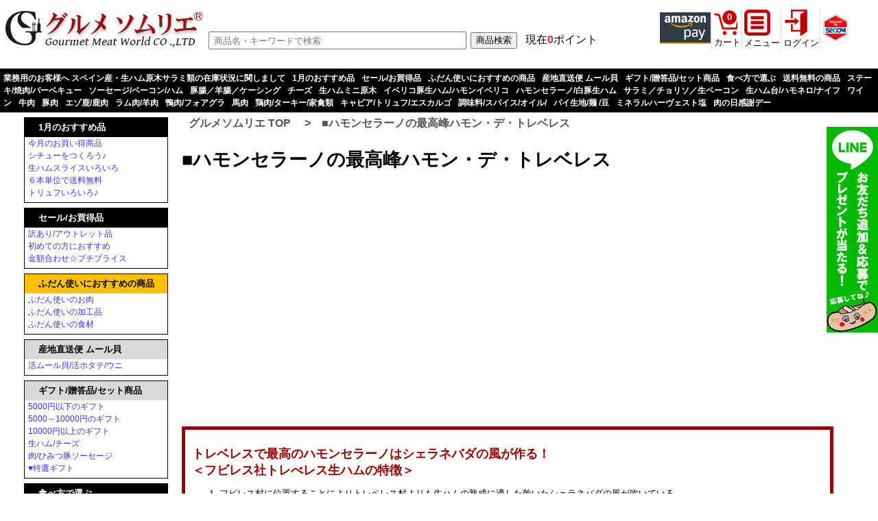

--- FILE ---
content_type: text/html;charset=UTF-8
request_url: https://www.gourmet-world.co.jp/shopping/?page=staticpage&static=JU002
body_size: 20975
content:
<?xml version="1.0" encoding="utf-8"?>
<!DOCTYPE html PUBLIC "-//W3C//DTD XHTML 1.0 Strict//EN" "http://www.w3.org/TR/xhtml1/DTD/xhtml1-strict.dtd">
<html xmlns="http://www.w3.org/1999/xhtml" xml:lang="ja" lang="ja">
<head profile="http://www.w3.org/2003/g/data-view">
<!--
<meta http-equiv="Pragma" content="no-cache">
<meta http-equiv="Cache-Control" content="no-cache">
<meta http-equiv="Expires" content="Thu, 01 Dec 1994 16:00:00 GMT">
-->
<meta http-equiv="Content-Type" content="text/html; charset=utf-8" />
<meta http-equiv="Content-Script-Type" content="text/javascript" />
<meta http-equiv="Content-Style-Type" content="text/css" />
<meta name='robots' content='ALL' />
<meta name='description' content='' />
<meta name='keywords' content='' />

<link rel="SHORTCUT ICON" href="img/shop/gmw.ico">
<link rel="stylesheet" href="./flexslider.css?v=3" type="text/css" />

<meta name="viewport" content="width=device-width, initial-scale=1.0" />
<!-- Google Tag Manager -->
<script>(function(w,d,s,l,i){w[l]=w[l]||[];w[l].push({'gtm.start':
new Date().getTime(),event:'gtm.js'});var f=d.getElementsByTagName(s)[0],
j=d.createElement(s),dl=l!='dataLayer'?'&l='+l:'';j.async=true;j.src=
'https://www.googletagmanager.com/gtm.js?id='+i+dl;f.parentNode.insertBefore(j,f);
})(window,document,'script','dataLayer','GTM-NGMXGMTC');</script>
<!-- End Google Tag Manager -->
<style>
@media screen and (max-device-width:300px){/*479px){*/
	*{
	max-width: 100% !important;
	word-break: break-all !important;
	position: static !important;
	box-sizing: border-box !important;
	margin-left:auto !important;
	margin-right:auto !important;
	}

	body{
	max-width:640px !important;
	margin:auto !important;
	}

	div{
	float:none !important;
	}
	div:after{
	clear:both !important;
	content:'' !important;
	display:block !important;
	}

	img{
	max-width: 100% !important;
	height:auto !important;
	}
}
</style>
<link rel="alternate" type="application/rss+xml" title="RSS" href="rss.php">
<link rel="alternate" type="application/rss+xml" title="RSS_お知らせ" href="rss_updates.php">
<title>■ハモンセラーノの最高峰ハモン・デ・トレベレス</title>
<script type='text/javascript' src='//code.jquery.com/jquery-2.1.0.min.js'></script>
<script type='text/javascript' src='//jpostal-1006.appspot.com/jquery.jpostal.js'></script>
<script>
	$(document).ready(function(){
		$('#c_postcode').jpostal({
		postcode : [
			'#c_postcode'
		],
		address : {
			'#c_state'  : '%3',
			'#c_city'  : '%4',
			'#c_address'  : '%5'
		}
		});
	});
	</script>
<link rel='stylesheet' href='css/480.css?v=20240907' media='screen and (max-width: 768px)'>
<link rel='stylesheet' href='css/768.css?v=3' media='screen and (min-width: 769px) and (max-width: 1000px)'>
<link rel='stylesheet' href='css/1000.css?v=3' media='screen and (min-width: 1001px) and (max-width: 1300px)'>
<link rel='stylesheet' href='css/1300.css?v=4' media='screen and (min-width: 1301px)'>
<link rel='stylesheet' href='./style.css?v=202601180141' type='text/css' />
<script src='//statics.a8.net/a8sales/a8sales.js'></script>

<script type="text/javascript">
function exMenu(tName){
	tMenu = document.getElementById(tName).style;
	if (tMenu.display == "none") tMenu.display = "block"; else tMenu.display = "none";
}
function exMenu_witharrow(m,tName){
	tMenu = document.getElementById(tName).style;
	if (tMenu.display == "none"){
		tMenu.display = "block";
		m.className="parent_open";
	}else{
		tMenu.display = "none";
		m.className="parent";
	}
}
function exxMenu(tName,lName){
	tMenu = document.getElementById(tName).style;
	lMenu = document.getElementById(lName);
	if (tMenu.display == "none") {
		tMenu.display = "block"; 
		lMenu.innerHTML="閉じる";
	}else{
		tMenu.display = "none";
		lMenu.innerHTML="これの商品";
	}
}
function formsend(pagename){
	document.f01.page.value=pagename;
	document.f01.submit();
}
function pop_up(id_popup,id_button,id_img,d_x,d_y){
	/*
	d_x = 0 or 1 or -1　同　右　左
	d_y = 0 or 1 or -1　同　右　左
	*/
	var offset_y = 0;
	var offset_x = 0;
	var current = document.getElementById(id_popup);
	var currentb = document.getElementById(id_button);
	while(1){
		offset_y = offset_y + currentb.offsetTop;
		offset_x = offset_x + currentb.offsetLeft;
		currentb = currentb.offsetParent;
		if(currentb == null) break;
	}
	document.getElementById(id_popup).style.display='block';
	if(d_x==1){
		document.getElementById(id_popup).style.left=offset_x+document.getElementById(id_button).width+'px';
	}else if(d_x==-1){
		document.getElementById(id_popup).style.left=offset_x-document.getElementById(id_img).width+'px';
	}else{
		document.getElementById(id_popup).style.left=offset_x+'px';
	}
	if(d_y==1){
		document.getElementById(id_popup).style.top=offset_y+document.getElementById(id_button).height+'px';
	}else if(d_y==-1){
		document.getElementById(id_popup).style.top=offset_y-document.getElementById(id_img).height+'px';
	}else{
		document.getElementById(id_popup).style.top=offset_y+'px';
	}
}
function pop_down(id_popup){
	document.getElementById(id_popup).style.display='none';
}
</script>
<script type="text/javascript">
/*
$(function(){
   $('a[href^=#]').click(function() {
      var speed = 1500;
      var href= $(this).attr("href");
      var target = $(href == "#" || href == "" ? 'html' : href);
      var position = target.offset().top;
      $('body,html').animate({scrollTop:position}, speed, 'swing');
      return false;
   });
});
*/
jQuery(document).ready(function(){

	/**
	 * 端末情報
	 */
	var ClientEnv = function(){
		// ブラウザ名
		this.UA = window.navigator.userAgent.toLowerCase();
		// スマートフォンか否か
		this.isSmartDevice = this.checkSmartDevice();
	}
	/*
	ClientEnv.prototype = {
		checkSmartDevice : function(){
			// スマートフォン・スマートデバイスUA定義
			var smartDevice_UA = new Array(
				'iPhone', // Apple iPhone
				'iPod', // Apple iPod touch
				'iPad', // Apple iPad
				'Android', // Android
				'IEMobile', // Windows Phone
				'Windows Phone', // Windows Phone
				'Windows CE', // Windows Phone
				'BlackBerry', // BlackBerry
				'Symbian', // Symbian
				'webOS'           // Palm WebOS
			);
			var smartDevice_UA_cnt = smartDevice_UA.length;
			for (var smartDevice_UA_i = 0; smartDevice_UA_i < smartDevice_UA_cnt; smartDevice_UA_i++){
				if(this.UA.indexOf(smartDevice_UA[smartDevice_UA_i]) != -1){
					return true;
				}
			}
			return false;
		}
	};
	*/
	ClientEnv.prototype = {
		checkSmartDevice : function(){
			if(document.documentElement.clientWidth<640){
				return true;
			}else{
				return false;
			}
		}
	};
	
	var clientEnv = new ClientEnv();

	// リンクターゲット変更
	var LinkTargetController = function(){
		// スマートフォンだったら a タグリンクのtarget属性を変更する
		if (clientEnv.isSmartDevice === false) {
			return;
		}
		var a_tags_cnt = jQuery('a').length;
		for (var a_tags_i = 0; a_tags_i < a_tags_cnt; a_tags_i++){
			target_elm = jQuery(jQuery('a')[a_tags_i]);
			if(target_elm.attr('target') !== '_blank'){
				continue;
			}
			target_elm.attr('target', '_self');
		}
	}
	var linkTargetController = new LinkTargetController();

});
</script>

<script type="text/javascript">

 var _gaq = _gaq || [];
 _gaq.push(['_setAccount', 'UA-630739-6']);
 _gaq.push(['_trackPageview']);

 (function() {
   var ga = document.createElement('script'); ga.type = 'text/javascript'; ga.async = true;
   ga.src = ('https:' == document.location.protocol ? 'https://ssl' : 'http://www') + '.google-analytics.com/ga.js';
   var s = document.getElementsByTagName('script')[0]; s.parentNode.insertBefore(ga, s);
 })();

</script>

<!-- Google tag (gtag.js) -->
<script async src="https://www.googletagmanager.com/gtag/js?id=G-LFW7NWWB13"></script>
<script>
  window.dataLayer = window.dataLayer || [];
  function gtag(){dataLayer.push(arguments);}
  gtag('js', new Date());

  gtag('config', 'G-LFW7NWWB13');
</script>

</head>
<body>
<!-- Google Tag Manager (noscript) -->
<noscript><iframe src="https://www.googletagmanager.com/ns.html?id=GTM-NGMXGMTC"
height="0" width="0" style="display:none;visibility:hidden"></iframe></noscript>
<!-- End Google Tag Manager (noscript) -->
<div id='header'>
<style>
.menu_mob{
	position:fixed;
	z-index:9999!important;
	top:60px;
	right:6px;
	width:200px;
	padding:15px 0 0 0;
	border:3px solid #c33;
	background-color:#fff8f8;
	text-align:center;
}
.menu_mob a{
	color:#c33;
	display:block;
	padding:20px 0 20px 0;
	border-bottom:1px solid #eee;
}
.menu_mob_layout{
	width:100vw;
	height:100vh;
	position:fixed;
	top:0;
	left:0;
	z-index:9997!important;
}
.menu_mob_bg{
	width:100%;
	height:100%;
	background-color:#1113;
	position:fixed;
	z-index:9998!important;
}
.menu_pc2{
	position:fixed;
	z-index:9999!important;
	top:60px;
	right:6px;
	width:200px;
	padding:5px;
	border:3px solid #c33;
	background-color:#fff8f8;
	text-align:center;
}
.menu_pc2 a{
	color:#c33;
}
.menu_pc2_layout{
	width:100vw;
	height:100vh;
	position:fixed;
	top:0;
	left:0;
	z-index:9997!important;
}
.menu_pc2_bg{
	width:100%;
	height:100%;
	background-color:#1113;
	position:fixed;
	z-index:9998!important;
}
.menu_pc2_open{
	cursor:pointer;
}
.menu_pc3{
	position:fixed;
	z-index:9999!important;
	top:60px;
	right:6px;
	width:300px;
	padding:5px;
	border:3px solid #c33;
	background-color:#fff8f8;
	text-align:center;
}
.menu_pc3 a{
	color:#c33;
}
.menu_pc3_layout{
	width:100vw;
	height:100vh;
	position:fixed;
	top:0;
	left:0;
	z-index:9997!important;
}
.menu_pc3_bg{
	width:100%;
	height:100%;
	background-color:#1113;
	position:fixed;
	z-index:9998!important;
}
.menu_pc3_open{
	cursor:pointer;
}
</style>

<div class='onlypc'>
<div class='header2018'>



<table style='width:100%;border-collapse:collapse;'>
<tr><td style='width:300px;'>
<a href="http://www.gourmet-world.co.jp/shopping/"><img src="img/tops/300_logo.gif" border="0"></a><br />
</td>
<td><marquee>いらっしゃいませ♪<strong><font color='FF0000'></font></strong>只今のご注文は<strong><font color='FF0000'>01月19日（月）からの出荷</font></strong>になります。★税込み15000円以上のお買い物で送料無料です。</span></marquee>

    <form action='./' method='post'>
	<table style='width:100%;border-collapse:collapse;'><tr><td>
    <input type='text' name='word' value='' style='width:100%;height:20px;margin-right:-7px;' placeholder=' 商品名・キーワードで検索' />
    <input type='hidden' name='page' value='searched' />
	</td><td width='80'>
	<div align='right'><input type='submit' value='商品検索' /></div>
	</td><td width='200'><span style='margin-left:10px;'>現在<span style='color:#c33;'><b>0</b></span>ポイント</span></td></tr></table>
    </form>
  <!--<small><a href='#modal01' class='modal01'>詳細検索</a></small>-->
  <div id='modal01' style='display:none;'>
  <div class='form_search'>
<form action='./' method='post'>
<table>
<tr><td class='title'>キーワード</td><td>
<input type='text' name='word' />　<small>商品名、商品コード等</small>
</td></tr>
<tr><td class='title'>目的から選ぶ</td><td>
<input type='checkbox' name='sr01_1' value='1' />BBQ　<input type='checkbox' name='sr01_2' value='1' />パーティー　<input type='checkbox' name='sr01_3' value='1' />ギフト　<input type='checkbox' name='sr01_4' value='1' />父の日　<input type='checkbox' name='sr01_5' value='1' />母の日　</td></tr>
<tr><td class='title'>種類から選ぶ</td><td>
<input type='checkbox' name='sr02_1' value='1' />牛肉　<input type='checkbox' name='sr02_2' value='1' />豚肉　<input type='checkbox' name='sr02_3' value='1' />羊肉　<input type='checkbox' name='sr02_4' value='1' />馬肉　<input type='checkbox' name='sr02_5' value='1' />鴨肉　<input type='checkbox' name='sr02_6' value='1' />フォアグラ　<input type='checkbox' name='sr02_7' value='1' />鶏肉　<input type='checkbox' name='sr02_8' value='1' />家禽類　<input type='checkbox' name='sr02_9' value='1' />ジビエ　<input type='checkbox' name='sr02_10' value='1' />チーズ　<input type='checkbox' name='sr02_11' value='1' />ソーセージ　<input type='checkbox' name='sr02_12' value='1' />生ハム　<input type='checkbox' name='sr02_13' value='1' />サラミ　<input type='checkbox' name='sr02_14' value='1' />ワイン　<input type='checkbox' name='sr02_15' value='1' />調味料　<input type='checkbox' name='sr02_16' value='1' />その他　</td></tr>
<tr><td class='title'>商品タイプから選ぶ</td><td>
<input type='checkbox' name='sr03_1' value='1' />新商品　<input type='checkbox' name='sr03_2' value='1' />セット商品　<input type='checkbox' name='sr03_3' value='1' />送料無料　<input type='checkbox' name='sr03_4' value='1' />ネコポス便　<input type='checkbox' name='sr03_5' value='1' />オリジナル商品　</td></tr>
<tr><td class='title'>調理方法から選ぶ</td><td>
<input type='checkbox' name='sr04_1' value='1' />ステーキ　<input type='checkbox' name='sr04_2' value='1' />ロースト　<input type='checkbox' name='sr04_3' value='1' />煮込み料理　<input type='checkbox' name='sr04_4' value='1' />鍋物　<input type='checkbox' name='sr04_5' value='1' />焼肉　</td></tr>
<tr><td class='title'>形状から選ぶ</td><td>
<input type='checkbox' name='sr05_1' value='1' />ブロック　<input type='checkbox' name='sr05_2' value='1' />ステーキ　<input type='checkbox' name='sr05_3' value='1' />スライス　<input type='checkbox' name='sr05_4' value='1' />挽肉　</td></tr>
<tr><td class='title'>ヘルシーなお肉から選ぶ</td><td>
<input type='checkbox' name='sr06_1' value='1' />ホルモンフリー　<input type='checkbox' name='sr06_2' value='1' />グラスフェッド　<input type='checkbox' name='sr06_3' value='1' />無添加　<input type='checkbox' name='sr06_4' value='1' />ハラル　<input type='checkbox' name='sr06_5' value='1' />オーガニック　<input type='checkbox' name='sr06_6' value='1' />無農薬　<input type='checkbox' name='sr06_7' value='1' />抗生剤不使用　</td></tr>
<tr><td class='title'>原産国から選ぶ</td><td>
<input type='checkbox' name='sr07_1' value='1' />日本　<input type='checkbox' name='sr07_2' value='1' />ニュージーランド　<input type='checkbox' name='sr07_3' value='1' />オーストラリア　<input type='checkbox' name='sr07_4' value='1' />スペイン　<input type='checkbox' name='sr07_5' value='1' />イタリア　<input type='checkbox' name='sr07_7' value='1' />フランス　<input type='checkbox' name='sr07_6' value='1' />その他　</td></tr>
</table>
<input type='hidden' name='page' value='searched' />
<input type='hidden' name='target' value='product' />
<div class='submitbar'>
<input type='submit' value='　　検索　　' />
</div>
</form>
</div>

  </div>
  <script>
  $('.modal01').modaal();
  </script>
  
</div>
</td>

<td style='width:320px;font-size:80%;'>

<table><tr><td style='width:50px;border-right:1px solid #ddd;'>
<img src='./images/amazonpay74.png' />
</td><td style='border-right:1px solid #ddd;'>
<a href='./?page=cart' class='icon_cart'>
<div class='icon_cart' id='cartq'>
0
</div>
</a>
<div class='icon_cart_txt'>
<a href='./?page=cart'>カート</a>
</div>

</td><td style='border-right:1px solid #ddd;position:relative;'>

<style>
#popup_content1{
	display:none;
	position:absolute;
	top:60px;
	left:-90px;
	width:200px;
	box-sizing:border-box;
	background-color:#fff;
	border:1px solid #ccc;
	border-radius:6px;
	box-shadow:4px 4px 8px #999;
	z-index:9999;
}
#popup_content1 div{
	padding:10px;
	text-align:left;
	border-bottom:1px solid #ddd;
}
#popup_content1 div:hover{
	background-color:#fff0e8;
}
#popup_content1 div a,
#popup_content1 div a:link,
#popup_content1 div a:visited{
	display:block;
	width:100%;
	color:#000;
}
label.popup_button1{
	display:block;
}
label.popup_button1 span{
	display:block;
}
input[type='checkbox'].ck_menu1{
	display:none;
}
input[type='checkbox'].ck_menu1:checked+#popup_content1{
	display:block;
}
</style>
<label class='popup_button1'>
<span><img src='img/tops/38_menu.gif' /><br />メニュー</span>
<input type='checkbox' class='ck_menu1' />
<div id='popup_content1'>
<div><a href='./?page=all_updates' target='_blank'>お知らせ</a></div>
<div><a href='./?page=newproducts' target='_blank'>新着商品</a></div>
<div><a href='./?page=all_review' target='_blank'>新着レビュー</a></div>
<div><a href='./?page=all_qa' target='_blank'>新着Q&amp;A </a></div>
<div><a href='./?page=all_updates' target='_blank'> レビュー賞プレゼント</a></div>
<div><a href='./?page=staticpage&static=company' target='_blank'> 会社案内</a></div>
</div><!--popup_content1-->
</label>

</td><td style='border-right:1px solid #ddd;position:relative;'>

<style>
#popup_content2{
	display:none;
	position:absolute;
	top:60px;
	left:-180px;
	width:260px;
	box-sizing:border-box;
	background-color:#fff;
	border:1px solid #ccc;
	border-radius:6px;
	box-shadow:4px 4px 8px #999;
	z-index:9999;
}
label.popup_button2{
	display:block;
}
input[type='checkbox'].ck_login{
	display:none;
}
input[type='checkbox'].ck_login:checked+#popup_content2{
	display:block;
}
</style>
<label class='popup_button2'><span><div class='onlypc'><img src='img/tops/38_mypage.gif' /><br />ログイン</div><div class='onlymobile'><a href='./?page=login'><img src='img/shop/210_mobbtn_login.gif' alt='ログイン' width='100%' /></a></div>
</span>
<input type='checkbox' class='ck_login' />
<div id='popup_content2' style='padding:10px;'>
<form action='./' method='post' name='flog'>
<input type='hidden' name='page' value='login' />
<input type='hidden' name='mode' value='login' />
<input type='hidden' name='from' value='' />
メールアドレス<br />
<input type='text' name='emailn' value='' style='ime-mode:disabled;width:160px;' maxlength='48' onclick='return false;' /><br />
パスワード<br />
<input type='password' name='passwd' value='' style='ime-mode:disabled;width:160px;' maxlength='30' onclick='return false;' /><br />
<br />
<input type='submit' value='　ログインする　' class='button_g' /><br />
<br />
<hr />
初めてのご利用ですか？<br />
もれなく<span style='color:#f00;font-weight:bold;'>500ポイント</span>をプレゼント！<br />
<a href='./?page=newmember' class='button_y'>新規会員登録</a><br />
<a href='./?page=lost_password' class='button_g'>パスワードをお忘れの方</a><br />
</div><!--popup_content2-->
</label>
</form>
</td><td>

<form 
action="https://www.login.secomtrust.net/customer/customer/pfw/CertificationPage.do" 
name="CertificationPageForm" method="post" target="_blank" style="margin: 0px;">
<input src="img/tops/38_secom.gif" name="Sticker" alt="クリックして証明書の内容をご確認ください" 
oncontextmenu="return false" type="image">
<input name="Req_ID" value="6585272738" type="hidden">
</form>

</td></tr></table>

</td></tr></table>

</div>


<div class="globalnavi">
<a href='./?page=category&cate=2618'>業務用のお客様へ スペイン産・生ハム原木サラミ類の在庫状況に関しまして</a><a href='./?page=category&cate=2281'>1月のおすすめ品</a><a href='./?page=category&cate=2471'>セール/お買得品</a><a href='./?page=category&cate=2582'>ふだん使いにおすすめの商品</a><a href='./?page=category&cate=2522'>産地直送便 ムール貝</a><a href='./?page=category&cate=2451'>ギフト/贈答品/セット商品</a><a href='./?page=category&cate=306'>食べ方で選ぶ</a><a href='./?page=category&cate=2300'>送料無料の商品</a><a href='./?page=category&cate=2408'>ステーキ/焼肉/バーベキュー</a><a href='./?page=category&cate=2134'>ソーセージ/ベーコン/ハム</a><a href='./?page=category&cate=116'>豚腸／羊腸／ケーシング</a><a href='./?page=category&cate=2615'>チーズ</a><a href='./?page=category&cate=2461'>生ハムミニ原木</a><a href='./?page=category&cate=2125'>イベリコ豚生ハム/ハモンイベリコ</a><a href='./?page=category&cate=2460'>ハモンセラーノ/白豚生ハム</a><a href='./?page=category&cate=2463'>サラミ／チョリソ／生ベーコン</a><a href='./?page=category&cate=2464'>生ハム台/ハモネロ/ナイフ</a><a href='./?page=category&cate=2114'>ワイン</a><a href='./?page=category&cate=203'>牛肉</a><a href='./?page=category&cate=111'>豚肉</a><a href='./?page=category&cate=298'>エゾ鹿/鹿肉</a><a href='./?page=category&cate=112'>ラム肉/羊肉</a><a href='./?page=category&cate=109'>鴨肉/フォアグラ</a><a href='./?page=category&cate=78'>馬肉</a><a href='./?page=category&cate=113'>鶏肉/ターキー/家禽類</a><a href='./?page=category&cate=57'>キャビア/トリュフ/エスカルゴ</a><a href='./?page=category&cate=2524'>調味料/スパイス/オイル/</a><a href='./?page=category&cate=2541'>パイ生地/麺 /豆</a><a href='./?page=category&cate=76'>ミネラルハーヴェスト塩</a><a href='./?page=category&cate=2402'>肉の日感謝デー</a>
</div>

</div><!--onlypc-->

<div class='onlymobile'>
<div class='header2018mob' style='border-top:2px solid #000;border-bottom:1px solid #000;'>
<table width='100%'>
<tr><td valign='top'>
<a href='./'><img src='./img/header/logo_simple2021_mob.png' /></a>
</td><td valign='top'>
<a href='./?page=show_updates&id=238'><img src='./img/tops/38_sns.gif' alt='sns' style='height:50px;' /></a>
</td><td valign='top' style='position:relative;'>

<style>
#popup_content3{
	display:none;
	position:absolute;
	top:60px;
	left:-100px;
	width:200px;
	box-sizing:border-box;
	background-color:#fff;
	border:1px solid #ccc;
	border-radius:6px;
	box-shadow:4px 4px 8px #999;
	z-index:9999;
}
#popup_content3 div{
	padding:10px;
	text-align:left;
	border-bottom:1px solid #ddd;
}
#popup_content3 div:hover{
	background-color:#fee;
}
#popup_content3 div a,
#popup_content3 div a:link,
#popup_content3 div a:visited{
	display:block;
	width:100%;
	color:#000;
}
label.popup_button3{
	display:block;
}
label.popup_button3 span{
	display:block;
}
input[type='checkbox'].ck_menu3{
	display:none;
}
input[type='checkbox'].ck_menu3:checked+#popup_content3{
	display:block;
}
</style>
<label class='popup_button3'>
<span class='popup_button3'><img src='img/tops/38_menu_mob.gif' style='height:50px;' /></span>
<input type='checkbox' class='ck_menu3' />
<div id='popup_content3'>
<div><a href='./?page=all_updates' target='_blank'>お知らせ</a></div>
<div><a href='./?page=newproducts' target='_blank'>新着商品</a></div>
<div><a href='./?page=all_review' target='_blank'>新着レビュー</a></div>
<div><a href='./?page=all_qa' target='_blank'>新着Q&amp;A </a></div>
<div><a href='./?page=all_updates' target='_blank'> レビュー賞プレゼント</a></div>
<div><a href='./?page=staticpage&static=company' target='_blank'> 会社案内</a></div>
</div><!--popup_content3-->
</label>

</td>
<td>
<a href='./?page=cart' class='icon_cart'>
<div class='icon_cart' id='cartqm'>
0
</div>
</a>
</td></tr>
</table>
</div>

<div class="globalnavi mob">
<div style='float:left;width:100%;'>
    <form action='./' method='post'>
    <input type='text' name='word' value='' style='width:50%;max-width:150px;' />
    <input type='hidden' name='page' value='searched' />
    <input type='submit' value='商品検索' />
    <span style='margin-left:10px;'>現在<span style='color:#fff;'><b>0</b>ポイント</span></span>
</form>
</div>
</div>

</div>

<div class='onlymobile'><table width='100%'><tr><td width='33%'><a href='#mm01'><img src='img/shop/210_mobbtn_category.gif' alt='カテゴリー一覧' width='100%' /></a></td><td width='33%'><a href='./?page=all_review#review_search'><img src='img/shop/210_mobbtn_review.gif' alt='レビュー' width='100%' /></a></td><td width='33%'><label class='popup_button2'><span><div class='onlypc'><img src='img/tops/38_mypage.gif' /><br />ログイン</div><div class='onlymobile'><a href='./?page=login'><img src='img/shop/210_mobbtn_login.gif' alt='ログイン' width='100%' /></a></div>
</span></td></tr></table></div>
</div><!--header-->
<div id='layout'>
<div id='container'>
<div id='centerblocks'>
<div class='site_navi'>
<a href='//www.gourmet-world.co.jp/shopping/'>グルメソムリエ TOP</a>
　&gt;　<a href='//www.gourmet-world.co.jp/shopping/?page=staticpage&amp;static=JU002'>■ハモンセラーノの最高峰ハモン・デ・トレベレス</a>
<br clear='all' /></div>
<div id='contents'>
<div class='staticpage'><h1>
	■ハモンセラーノの最高峰ハモン・デ・トレベレス</h1>
<div align="center">
	<iframe allowfullscreen="" frameborder="0" height="350" src="https://www.youtube.com/embed/-eNrxvynRek" width="100%"></iframe></div>
<table bgcolor="#990000" border="0" cellpadding="5" cellspacing="0" width="100%">
	<tbody>
		<tr>
			<td>
				<div align="center">
					<table bgcolor="#cccccc" border="0" cellpadding="10" cellspacing="3" width="100%">
						<tbody>
							<tr>
								<td bgcolor="#ffffff">
									<p>
										<strong><font color="#990000" size="4">トレベレスで最高のハモンセラーノはシェラネバダの風が作る！<br />
										＜フビレス社トレべレス生ハムの特徴＞ </font></strong></p>
									<ol>
										<li>
											フビレス村に位置することによりトレベレス村よりも生ハムの熟成に適した乾いたシェラネバダの風が吹いている。</li>
										<li>
											トレベレス生ハムに使う豚肉はヨーロッパでも有数の飼育者から数千頭に1頭の割合で厳選された物を使用。</li>
										<li>
											徹底した製造へのこだわりと（原料肉の血抜きを3回かけるなど）最新鋭の工場により質の落ちる夏場の豚肉を使用せずに、肉質のいい冬場での仕込みが実現している。</li>
										<li>
											フビレスの生ハムは最終工程に洗浄をして磨きを入れているので非常に綺麗に仕上がっている。</li>
										<li>
											フビレスの生ハムの脂の多い所は質の高いベーコン（パンセタ）のように料理に使える、また脂は常温で溶ける。</li>
									</ol>
								</td>
							</tr>
							<tr>
								<td bgcolor="#ffffff">
									トレベレス生ハムはスペインでも最高レベルのハモンセラーノとして認知されております。<br />
									1本1本の原料から生産工程にいたるまでトレベレス協会で厳しく管理されDenominacion Especificaの認定を受けております。<br />
									トレベレス生ハム生産者は約10社ありその中でもフビレス社はトレベレスの生ハム業者の中でも唯一、フビレス村にあるメーカーですが、 トレベレス生ハムの生産量の約30％を占める規模のメーカーです。</td>
							</tr>
						</tbody>
					</table>
				</div>
			</td>
		</tr>
	</tbody>
</table>
<p>
	　</p>
<table bgcolor="#990000" border="0" cellpadding="10" cellspacing="0" width="100%">
	<tbody>
		<tr>
			<td>
				<div align="center">
					<strong><font color="#ffffff" size="5">ハモン・デ・トレべレス　JAMON de TLEVEREZ</font></strong></div>
			</td>
		</tr>
		<tr>
			<td bgcolor="#990000">
				<div align="center">
					<strong><font color="#ffffff" size="3">シェラネバダの風とボデガが作り上げる、白くてピュアな脂と最高級の肉質の生ハムです！</font></strong><br />
					<br />
					<table bgcolor="#ffffcc" border="0" cellpadding="10" cellspacing="0" width="100%">
						<tbody>
							<tr>
								<td>
									<div align="center">
										<table border="0" cellpadding="0" cellspacing="0" width="100%" style='max-width:750px;'>
											<tbody>
												<tr>
													<td>
														<p>
															<img src="img/treverez/500_23_juviles_cut2.jpg" width="100%" style='max-width:500px;' /><br />
															<strong><font size="3">皮付きで熟成させた脂は、白くて甘みがあります！</font></strong><br />
															※どの生ハムとも違う脂の白みがかった色合いは皮付きの豚モモを特別な場所で熟成するためです。そして脂が厚めの皮付きのしっかりとしたボディのハムは口に含むと心地よい甘めの味わいとジューシーささえ感じる食感です。</p>
														<p>
															<img src="img/treverez/500_23_juviles_cut3.jpg" width="100%" style='max-width:500px;' /><br />
															<font size="3"><strong>ピュアな脂はベーコンのようにお使いいただけます！</strong></font><br />
															※皮をむけばその下には酸化されてなくすのままカット出来る脂があります。写真の上側の脂と赤身の部分で上質な生ベーコン以上の使い方ができます。</p>
														<p>
															<img src="img/treverez/500_23_juviles_cut1.jpg" width="100%" style='max-width:500px;' /><br />
															<font size="3"><strong>原木だから3つの味わいのマリアージュが楽しめます！</strong></font><br />
															※下の色が濃い部分が内モモで少し乾いていますが味が濃い部分です。上の薄い色の赤身のところは外ももの部分で柔らかくしっとり感があり味わいも優しい部分です。一番上の脂の部分は甘味もありジューシーなところです。一緒に口に入れると3つの味わいのマリアージュが楽しめるところです。骨付きの原木でしか味わえない醍醐味がそこにはあります。</p>
														<p>
															<img src="img/treverez/504_ham_kanetu.jpg" width="100%" style='max-width:500px;' /><br />
															<font size="3"><strong>熟成された脂は旨味が凝縮！しつこくありません！</strong></font><br />
															※脂のある部位は薄く火を入れることで写真のように油の部分が美しく透明になります。生で食べるときよりも旨味はさらに凝縮されます。冷めても脂の部分がしつこくならないのはベーコンなどと違い脂も熟成しているからです。（フォークの先端の部分が透けています）</p>
														<p>
															<img src="img/treverez/500_bodega2.jpg" width="100%" style='max-width:500px;' /><br />
															<font size="3"><strong>きれいな状態で日本に出荷されます！</strong></font><br />
															※ラックに吊された熟成されたハモン・デ・トレベレスはこの後ラックごとシャワー室に運ばれ表面をきれいにしたのちに油を塗られて日本へ出荷されます。</p>
														<p>
															<img src="img/treverez/500_bodega.jpg" width="100%" style='max-width:500px;' /><br />
															<strong><font size="3">シェラネバダ奥地の美しく清潔なボデガでピュアな生ハムが出来上がります！</font></strong><br />
															※美しく清潔で壮観なフビレス社のボデガ（熟成庫）は大理石と石をふんだんに使い外温に左右されない環境をシエラネバダ奥地で実現することで、甘味のあるピュアな熟成の生ハムが出来上がります。</p>
													</td>
												</tr>
											</tbody>
										</table>
									</div>
								</td>
							</tr>
						</tbody>
					</table>
				</div>
			</td>
		</tr>
	</tbody>
</table>
<p>
	<br />
	　</p>

<div style='float:left;width:300px;'>
					<img height="138" src="img/treverez/200_23_juviles1.jpg" width="200" />
</div>
<div style='float:left;width:100%;max-width:600px;'>
				<p>
					<strong>トレベレス産の生ハム原木はこちらから！</strong></p>
				<a href="http://www.gourmet-world.co.jp/shopping/?page=product&amp;prod=2985">生ハム生活【ハモンイベリコ・ベジョータ44ヶ月熟成骨付き生ハム原木】セット</a><br />
				<a href="http://www.gourmet-world.co.jp/shopping/?page=product&amp;prod=2902">生ハム生活【ハモンイベリコ骨付き生ハム原木】セット</a><br />
				<a href="http://www.gourmet-world.co.jp/shopping/?page=product&amp;prod=3098">生ハム生活／ワイン付【ハモン・デ・トレベレス・グランレセルバ23ヶ月熟成骨付き原木】セット</a><br />
				<a href="http://www.gourmet-world.co.jp/shopping/?page=product&amp;prod=3097">生ハム生活【ハモン・デ・トレベレス・グランレセルバ23ヶ月熟成骨付き原木】セット</a><br />
				<a href="http://www.gourmet-world.co.jp/shopping/?&amp;page=product&amp;prod=2845">生ハム生活【ハモンセラーノ・レセルバ骨付き原木】セット</a><br />
				<a href="http://www.gourmet-world.co.jp/shopping/?page=product&prod=4378">生ハム生活【パレタイベリコ・ベジョータ33ヶ月熟成骨付き生ハム原木】セット</a><br />
				<br />
				<a href="http://www.gourmet-world.co.jp/shopping/?page=product&amp;prod=2858">ハモンイベリコ・セボ骨付き生ハム原木36ヶ月熟成</a><br />
				<a href="http://www.gourmet-world.co.jp/shopping/?page=product&amp;prod=4373">パレタイベリコ・ベジョータ骨付生ハム原木33ヶ月熟成</a><br />
				<br />
				<a href="http://www.gourmet-world.co.jp/shopping/?page=product&amp;prod=2189">ハモン・デ・トレベレス骨付き生ハム原木23ヶ月熟成</a><br />
				<a href="http://www.gourmet-world.co.jp/shopping/?page=product&amp;prod=2190">ハモン・デ・トレベレス骨付き生ハム原木20ヶ月熟成</a><br />
				<a href="http://www.gourmet-world.co.jp/shopping/?page=product&amp;prod=2795">ハモンセラーノ骨付き生ハム原木</a><a href="http://www.gourmet-world.co.jp/shopping/?page=product&amp;prod=2795">16ヶ月熟成</a>
</div>

<p>
	　</p>
<!--生ハム比較ナビ--><p>
	<a name="namahamuhikakunavi"></a></p>
<table bgcolor="#ffffcc" border="0" bordercolor="#990000" cellpadding="8" cellspacing="0" rules="none" width="100%">
	<tbody>
		<tr>
			<td>
				<p>
					<a href="https://www.gourmet-world.co.jp/shopping/namaham_hikaku.html" target="_blank"><img src="https://www.gourmet-world.co.jp/shopping/img/tops/950_hamhikaku.jpg" width="100%" /></a><br />
					骨付き原木だけでも13種類、ミニ原木を入れて<strong>23種類以上の品揃え！</strong>しかもほとんどが長期熟成の美味い生ハムを揃えていています♪<strong>1本1本、本社から検品し品質確認をして送るのもグルメソムリエだけです！</strong>切り立ての美味しさを味わいましょう♪個人ユーザー様も年間何本ものご購入誠にありがとうございます♪<a href="https://www.gourmet-world.co.jp/shopping/namaham_hikaku.html" target="_blank"><font size="+1">生ハム比較表はこちら&gt;&gt;</font></a></p>
			</td>
		</tr>
	</tbody>
</table></div></div>
<div id='prefooter'>
</div>

<div id=prefooter_info>

<div align="center">

</div>



</div>

<div>
</div><!--prefooter-->
</div><!--centerblocks-->
<div id='leftblocks'>
<!--お試し5種ソーセージ
<div align="center"><br /><a href="?page=category&cate=2377" target="_blank"><img src="https://www.gourmet-world.co.jp/shopping/img/tops//200_5sausageset.jpg" width="210" /></a></div>
<div><font size="2">IFFA金賞受賞ソーセージとベーコンをお試しください♪</font></div>-->

<div class='menu_pc'>
<div class='blocks'>
<h5 class='noref' style='background-color:#000 !important;'><a href='//www.gourmet-world.co.jp/shopping/?page=category&amp;cate=2281'>
1月のおすすめ品</a></h5>
<a href='//www.gourmet-world.co.jp/shopping/?page=category&amp;cate=2546'>今月のお買い得商品</a><br />
<a href='//www.gourmet-world.co.jp/shopping/?page=category&amp;cate=2605'>シチューをつくろう♪</a><br />
<a href='//www.gourmet-world.co.jp/shopping/?page=category&amp;cate=2610'>生ハムスライスいろいろ</a><br />
<a href='//www.gourmet-world.co.jp/shopping/?page=category&amp;cate=2514'>６本単位で送料無料</a><br />
<a href='//www.gourmet-world.co.jp/shopping/?page=category&amp;cate=2486'>トリュフいろいろ♪</a><br />
</div>
<div class='blocks'>
<h5 class='noref' style='background-color:#000 !important;'><a href='//www.gourmet-world.co.jp/shopping/?page=category&amp;cate=2471'>
セール/お買得品</a></h5>
<a href='//www.gourmet-world.co.jp/shopping/?page=category&amp;cate=2438'>訳あり/アウトレット品</a><br />
<a href='//www.gourmet-world.co.jp/shopping/?page=category&amp;cate=47'>初めての方におすすめ</a><br />
<a href='//www.gourmet-world.co.jp/shopping/?page=category&amp;cate=2133'>金額合わせ☆プチプライス</a><br />
</div>
<div class='blocks'>
<h5 class='noref' style='background-color:#FFC000 !important;'><a href='//www.gourmet-world.co.jp/shopping/?page=category&amp;cate=2582' style='color:#000000 !important;'>
ふだん使いにおすすめの商品</a></h5>
<a href='//www.gourmet-world.co.jp/shopping/?page=category&amp;cate=2583'>ふだん使いのお肉</a><br />
<a href='//www.gourmet-world.co.jp/shopping/?page=category&amp;cate=2584'>ふだん使いの加工品</a><br />
<a href='//www.gourmet-world.co.jp/shopping/?page=category&amp;cate=2585'>ふだん使いの食材</a><br />
</div>
<div class='blocks'>
<h5 class='noref' style='background-color:#D9D9D9 !important;'><a href='//www.gourmet-world.co.jp/shopping/?page=category&amp;cate=2522' style='color:#000000 !important;'>
産地直送便 ムール貝</a></h5>
<a href='//www.gourmet-world.co.jp/shopping/?page=category&amp;cate=2515'>活ムール貝/活ホタテ/ウニ</a><br />
</div>
<div class='blocks'>
<h5 class='noref' style='background-color:#D9D9D9 !important;'><a href='//www.gourmet-world.co.jp/shopping/?page=category&amp;cate=2451' style='color:#000000 !important;'>
ギフト/贈答品/セット商品</a></h5>
<a href='//www.gourmet-world.co.jp/shopping/?page=category&amp;cate=2485'>5000円以下のギフト</a><br />
<a href='//www.gourmet-world.co.jp/shopping/?page=category&amp;cate=232'>5000～10000円のギフト</a><br />
<a href='//www.gourmet-world.co.jp/shopping/?page=category&amp;cate=2150'>10000円以上のギフト</a><br />
<a href='//www.gourmet-world.co.jp/shopping/?page=category&amp;cate=2323'>生ハム/チーズ</a><br />
<a href='//www.gourmet-world.co.jp/shopping/?page=category&amp;cate=230'>肉/ひみつ豚ソーセージ</a><br />
<a href='//www.gourmet-world.co.jp/shopping/?page=category&amp;cate=2398'>♥特選ギフト</a><br />
</div>
<div class='blocks'>
<h5 class='noref' style='background-color:#000 !important;'><a href='//www.gourmet-world.co.jp/shopping/?page=category&amp;cate=306'>
食べ方で選ぶ</a></h5>
<a href='//www.gourmet-world.co.jp/shopping/?page=category&amp;cate=2503'>簡単調理品（切る・茹で・温める）</a><br />
<a href='//www.gourmet-world.co.jp/shopping/?page=category&amp;cate=2594'>いろんなお肉のステーキを食べよう！</a><br />
<a href='//www.gourmet-world.co.jp/shopping/?page=category&amp;cate=2380'>カレー特集/カレーで美味しい肉</a><br />
<a href='//www.gourmet-world.co.jp/shopping/?page=category&amp;cate=2163'>煮込み料理におすすめ</a><br />
<a href='//www.gourmet-world.co.jp/shopping/?page=category&amp;cate=2164'>鍋物セット／鍋用肉</a><br />
<a href='//www.gourmet-world.co.jp/shopping/?page=category&amp;cate=2602'>家飲み・パーティー♪</a><br />
<a href='//www.gourmet-world.co.jp/shopping/?page=category&amp;cate=2200'>アウトドア調理♪BBQ・キャンプ</a><br />
<a href='//www.gourmet-world.co.jp/shopping/?page=category&amp;cate=2512'>ホットプレートで楽しむ</a><br />
<a href='//www.gourmet-world.co.jp/shopping/?page=category&amp;cate=2248'>ロースト料理におすすめ</a><br />
<a href='//www.gourmet-world.co.jp/shopping/?page=category&amp;cate=2297'>ベーコンと豆の煮込み（カスレ）</a><br />
<a href='//www.gourmet-world.co.jp/shopping/?page=category&amp;cate=2596'>こだわり生麺ゆでたて楽しむ</a><br />
<a href='//www.gourmet-world.co.jp/shopping/?page=category&amp;cate=2378'>カルパッチョ/タタキ/生食</a><br />
<a href='//www.gourmet-world.co.jp/shopping/?page=category&amp;cate=2579'>毎日の食卓に！挽肉いろいろ</a><br />
</div>
<div class='blocks'>
<h5 class='noref' style='background-color:#000 !important;'><a href='//www.gourmet-world.co.jp/shopping/?page=category&amp;cate=2300'>
送料無料の商品</a></h5>
<a href='//www.gourmet-world.co.jp/shopping/?page=category&amp;cate=2304'>ギフト/贈答セット（同梱不可）</a><br />
<a href='//www.gourmet-world.co.jp/shopping/?page=category&amp;cate=2303'>肉・塩の商品（同梱可能）</a><br />
<a href='//www.gourmet-world.co.jp/shopping/?page=category&amp;cate=2301'>生ハム 原木（同梱可能）</a><br />
<a href='//www.gourmet-world.co.jp/shopping/?page=category&amp;cate=2302'>ワインセット（同梱可能）</a><br />
<a href='//www.gourmet-world.co.jp/shopping/?page=category&amp;cate=2308'>生ハム台/ハモネロ（同梱不可）</a><br />
<a href='//www.gourmet-world.co.jp/shopping/?page=category&amp;cate=2306'>塩25KG（同梱不可）</a><br />
</div>
<div class='blocks'>
<h5 class='noref' style='background-color:#000 !important;'><a href='//www.gourmet-world.co.jp/shopping/?page=category&amp;cate=2408'>
ステーキ/焼肉/バーベキュー</a></h5>
<a href='//www.gourmet-world.co.jp/shopping/?page=category&amp;cate=2575'>♥人気のステーキいろいろ</a><br />
<a href='//www.gourmet-world.co.jp/shopping/?page=category&amp;cate=2424'>ビーフステーキ/牛ステーキ</a><br />
<a href='//www.gourmet-world.co.jp/shopping/?page=category&amp;cate=2592'>ポークステーキ/仔羊ステーキ</a><br />
<a href='//www.gourmet-world.co.jp/shopping/?page=category&amp;cate=2481'>ステーキ用骨付肉/ブロック肉</a><br />
<a href='//www.gourmet-world.co.jp/shopping/?page=category&amp;cate=2484'>焼肉/バーベキューセット</a><br />
<a href='//www.gourmet-world.co.jp/shopping/?page=category&amp;cate=2545'>バーベキュー用ソーセージ/スモークソーセージ/ぐるぐるソーセージ</a><br />
<a href='//www.gourmet-world.co.jp/shopping/?page=category&amp;cate=2480'>バーベキュー用肉</a><br />
<a href='//www.gourmet-world.co.jp/shopping/?page=category&amp;cate=2593'>丸焼き用肉</a><br />
<a href='//www.gourmet-world.co.jp/shopping/?page=category&amp;cate=2531'>ハンバーグステーキ</a><br />
<a href='//www.gourmet-world.co.jp/shopping/?page=category&amp;cate=2501'>ステーキソース/スパイス</a><br />
</div>
<div class='blocks'>
<h5 class='noref' style='background-color:#F4B084 !important;'><a href='//www.gourmet-world.co.jp/shopping/?page=category&amp;cate=2134' style='color:#000000 !important;'>
ソーセージ/ベーコン/ハム</a></h5>
<a href='//www.gourmet-world.co.jp/shopping/?page=category&amp;cate=2367'>ソーセージ/ベーコン/ハムのセット</a><br />
<a href='//www.gourmet-world.co.jp/shopping/?page=category&amp;cate=2600'>ぐるぐるソーセージ </a><br />
<a href='//www.gourmet-world.co.jp/shopping/?page=category&amp;cate=2442'>国際コンテスト受賞商品</a><br />
<a href='//www.gourmet-world.co.jp/shopping/?page=category&amp;cate=2309'>生ソーセージ/日光HIMITSU豚</a><br />
<a href='//www.gourmet-world.co.jp/shopping/?page=category&amp;cate=2135'>加熱済ソーセージ/ベーコン</a><br />
<a href='//www.gourmet-world.co.jp/shopping/?page=category&amp;cate=2447'>コンビーフ/レバーペースト</a><br />
<a href='//www.gourmet-world.co.jp/shopping/?page=category&amp;cate=2586'>ボンレスハム/サラミ</a><br />
</div>
<div class='blocks'>
<h5 class='noref' style='background-color:#F4B084 !important;'><a href='//www.gourmet-world.co.jp/shopping/?page=category&amp;cate=116' style='color:#000000 !important;'>
豚腸／羊腸／ケーシング</a></h5>
<a href='//www.gourmet-world.co.jp/shopping/?page=category&amp;cate=2552'>天然 羊腸 /NZ産 ケーシング</a><br />
<a href='//www.gourmet-world.co.jp/shopping/?page=category&amp;cate=81'>天然 豚腸/US産 ケーシング</a><br />
</div>
<div class='blocks'>
<h5 class='noref' style='background-color:#FFF2CC !important;'><a href='//www.gourmet-world.co.jp/shopping/?page=category&amp;cate=2615' style='color:#000000 !important;'>
チーズ</a></h5>
<a href='//www.gourmet-world.co.jp/shopping/?page=category&amp;cate=300'>セミハードチーズ</a><br />
<a href='//www.gourmet-world.co.jp/shopping/?page=category&amp;cate=2104'>モッツァレラ/スプレッド</a><br />
</div>
<div class='blocks'>
<h5 class='noref' style='background-color:#FFF2CC !important;'><a href='//www.gourmet-world.co.jp/shopping/?page=category&amp;cate=2461' style='color:#000000 !important;'>
生ハムミニ原木</a></h5>
<a href='//www.gourmet-world.co.jp/shopping/?page=category&amp;cate=2393'>ハモンセラーノ18ヶ月ミニ原木</a><br />
<a href='//www.gourmet-world.co.jp/shopping/?page=category&amp;cate=2573'>ハモンセラーノ23ヶ月ミニ原木</a><br />
<a href='//www.gourmet-world.co.jp/shopping/?page=category&amp;cate=2394'>ハモンセラーノ30ヶ月ミニ原木</a><br />
<a href='//www.gourmet-world.co.jp/shopping/?page=category&amp;cate=2395'>ハモンセラーノスモークミニ原木</a><br />
<a href='//www.gourmet-world.co.jp/shopping/?page=category&amp;cate=2466'>ハモンイベリコ ベジョータ ミニ原木</a><br />
</div>
<div class='blocks'>
<h5 class='noref' style='background-color:#FFF2CC !important;'><a href='//www.gourmet-world.co.jp/shopping/?page=category&amp;cate=2125' style='color:#000000 !important;'>
イベリコ豚生ハム/ハモンイベリコ</a></h5>
<a href='//www.gourmet-world.co.jp/shopping/?page=category&amp;cate=2532'>イベリコ豚生ハム/スライス</a><br />
<a href='//www.gourmet-world.co.jp/shopping/?page=category&amp;cate=2520'>ハモンイベリコ 生ハム生活セット</a><br />
<a href='//www.gourmet-world.co.jp/shopping/?page=category&amp;cate=221'>イベリコ豚生ハム原木</a><br />
</div>
<div class='blocks'>
<h5 class='noref' style='background-color:#FFF2CC !important;'><a href='//www.gourmet-world.co.jp/shopping/?page=category&amp;cate=2460' style='color:#000000 !important;'>
ハモンセラーノ/白豚生ハム</a></h5>
<a href='//www.gourmet-world.co.jp/shopping/?page=category&amp;cate=237'>ハモンセラーノ/スライス</a><br />
<a href='//www.gourmet-world.co.jp/shopping/?page=category&amp;cate=2519'>セラーノ 生ハム生活セット</a><br />
<a href='//www.gourmet-world.co.jp/shopping/?page=category&amp;cate=222'>ハモンセラーノ原木</a><br />
<a href='//www.gourmet-world.co.jp/shopping/?page=category&amp;cate=2500'>ドライな生ハム</a><br />
</div>
<div class='blocks'>
<h5 class='noref' style='background-color:#FFF2CC !important;'><a href='//www.gourmet-world.co.jp/shopping/?page=category&amp;cate=2463' style='color:#000000 !important;'>
サラミ／チョリソ／生ベーコン</a></h5>
<a href='//www.gourmet-world.co.jp/shopping/?page=category&amp;cate=223'>チョリソ / フエ / モルシージャ</a><br />
<a href='//www.gourmet-world.co.jp/shopping/?page=category&amp;cate=2364'>パンセタ/パパーダ</a><br />
</div>
<div class='blocks'>
<h5 class='noref' style='background-color:#FFF2CC !important;'><a href='//www.gourmet-world.co.jp/shopping/?page=category&amp;cate=2464' style='color:#000000 !important;'>
生ハム台/ハモネロ/ナイフ</a></h5>
<a href='//www.gourmet-world.co.jp/shopping/?page=category&amp;cate=285'>生ハム用ナイフ</a><br />
<a href='//www.gourmet-world.co.jp/shopping/?page=category&amp;cate=196'>生ハム台ハモネロ/生ハムカバー</a><br />
<a href='//www.gourmet-world.co.jp/shopping/?page=category&amp;cate=2141'>高級ハモネロAFINOX/生ハム台</a><br />
<a href='//www.gourmet-world.co.jp/shopping/?page=category&amp;cate=2318'>カスエラ（耐熱陶器）</a><br />
</div>
<div class='blocks'>
<h5 class='noref' style='background-color:#FFC000 !important;'><a href='//www.gourmet-world.co.jp/shopping/?page=category&amp;cate=2114' style='color:#000000 !important;'>
ワイン</a></h5>
<a href='//www.gourmet-world.co.jp/shopping/?page=category&amp;cate=231'>ワインセット商品</a><br />
<a href='//www.gourmet-world.co.jp/shopping/?page=category&amp;cate=2115'>赤ワイン/スペインワイン</a><br />
<a href='//www.gourmet-world.co.jp/shopping/?page=category&amp;cate=2116'>白ワイン/スペインワイン</a><br />
<a href='//www.gourmet-world.co.jp/shopping/?page=category&amp;cate=2246'>スパークリングワイン</a><br />
<a href='//www.gourmet-world.co.jp/shopping/?page=category&amp;cate=2549'>ワインと同梱可能</a><br />
</div>
<div class='blocks'>
<h5 class='noref' style='background-color:#A50021 !important;'><a href='//www.gourmet-world.co.jp/shopping/?page=category&amp;cate=203'>
牛肉</a></h5>
<a href='//www.gourmet-world.co.jp/shopping/?page=category&amp;cate=153'>霧降高原牛/とちぎ和牛</a><br />
<a href='//www.gourmet-world.co.jp/shopping/?page=category&amp;cate=2420'>グラスフェッドビーフ（牧草牛）</a><br />
<a href='//www.gourmet-world.co.jp/shopping/?page=category&amp;cate=228'>牛ステーキ/ロースト用</a><br />
<a href='//www.gourmet-world.co.jp/shopping/?page=category&amp;cate=2147'>牛タン/牛バラ/牛ほほ肉</a><br />
<a href='//www.gourmet-world.co.jp/shopping/?page=category&amp;cate=2069'>牛挽肉/切り落とし</a><br />
<a href='//www.gourmet-world.co.jp/shopping/?page=category&amp;cate=2504'>煮込み用牛肉/牛タン/ほほ肉</a><br />
<a href='//www.gourmet-world.co.jp/shopping/?page=category&amp;cate=263'>牛スジ/トリッパ/ホネ</a><br />
<a href='//www.gourmet-world.co.jp/shopping/?page=category&amp;cate=2418'>生ハンバーグ 牛肉100％</a><br />
</div>
<div class='blocks'>
<h5 class='noref' style='background-color:#A50021 !important;'><a href='//www.gourmet-world.co.jp/shopping/?page=category&amp;cate=111'>
豚肉</a></h5>
<a href='//www.gourmet-world.co.jp/shopping/?page=category&amp;cate=2443'>日光HIMITSU豚/ひみつ豚</a><br />
<a href='//www.gourmet-world.co.jp/shopping/?page=category&amp;cate=2400'>和豚もちぶた</a><br />
<a href='//www.gourmet-world.co.jp/shopping/?page=category&amp;cate=218'>イベリコ豚</a><br />
<a href='//www.gourmet-world.co.jp/shopping/?page=category&amp;cate=92'>仔豚/コチニージョ</a><br />
<a href='//www.gourmet-world.co.jp/shopping/?page=category&amp;cate=2110'>豚足/豚皮</a><br />
</div>
<div class='blocks'>
<h5 class='noref' style='background-color:#A50021 !important;'><a href='//www.gourmet-world.co.jp/shopping/?page=category&amp;cate=298'>
エゾ鹿/鹿肉</a></h5>
<a href='//www.gourmet-world.co.jp/shopping/?page=category&amp;cate=248'>蝦夷鹿/エゾシカ</a><br />
<a href='//www.gourmet-world.co.jp/shopping/?page=category&amp;cate=35'>鹿肉/ニュージーランド産</a><br />
</div>
<div class='blocks'>
<h5 class='noref' style='background-color:#A50021 !important;'><a href='//www.gourmet-world.co.jp/shopping/?page=category&amp;cate=112'>
ラム肉/羊肉</a></h5>
<a href='//www.gourmet-world.co.jp/shopping/?page=category&amp;cate=2381'>ラム肉ステーキ</a><br />
<a href='//www.gourmet-world.co.jp/shopping/?page=category&amp;cate=130'>ラム肉スライス/ミンチ</a><br />
<a href='//www.gourmet-world.co.jp/shopping/?page=category&amp;cate=101'>ラムチョップ/ラムラック</a><br />
<a href='//www.gourmet-world.co.jp/shopping/?page=category&amp;cate=147'>ラム肉ブロック</a><br />
<a href='//www.gourmet-world.co.jp/shopping/?page=category&amp;cate=129'>ラムレバー ハツ 他内臓</a><br />
<a href='//www.gourmet-world.co.jp/shopping/?page=category&amp;cate=181'>激ウマ羊肉</a><br />
<a href='//www.gourmet-world.co.jp/shopping/?page=category&amp;cate=2591'>羊肉・マトン</a><br />
<a href='//www.gourmet-world.co.jp/shopping/?page=category&amp;cate=191'>火鍋用ラム肉/火鍋の素</a><br />
<a href='//www.gourmet-world.co.jp/shopping/?page=category&amp;cate=2419'>肉に合うスパイス</a><br />
</div>
<div class='blocks'>
<h5 class='noref' style='background-color:#A50021 !important;'><a href='//www.gourmet-world.co.jp/shopping/?page=category&amp;cate=109'>
鴨肉/フォアグラ</a></h5>
<a href='//www.gourmet-world.co.jp/shopping/?page=category&amp;cate=2572'>鴨コンフィ/パストラミ/スモーク</a><br />
<a href='//www.gourmet-world.co.jp/shopping/?page=category&amp;cate=28'>鴨肉/ロース/モモ肉</a><br />
<a href='//www.gourmet-world.co.jp/shopping/?page=category&amp;cate=29'>フォアグラ/鴨/ガチョウ</a><br />
<a href='//www.gourmet-world.co.jp/shopping/?page=category&amp;cate=2474'>鴨鍋三昧セット 鴨つくね入り</a><br />
</div>
<div class='blocks'>
<h5 class='noref' style='background-color:#A50021 !important;'><a href='//www.gourmet-world.co.jp/shopping/?page=category&amp;cate=78'>
馬肉</a></h5>
<a href='//www.gourmet-world.co.jp/shopping/?page=category&amp;cate=131'>桜肉/馬刺し</a><br />
<a href='//www.gourmet-world.co.jp/shopping/?page=category&amp;cate=132'>桜肉/焼肉用/ステーキ</a><br />
<a href='//www.gourmet-world.co.jp/shopping/?page=category&amp;cate=2368'>馬肉ミンチ/馬肉煮込み用</a><br />
</div>
<div class='blocks'>
<h5 class='noref' style='background-color:#A50021 !important;'><a href='//www.gourmet-world.co.jp/shopping/?page=category&amp;cate=113'>
鶏肉/ターキー/家禽類</a></h5>
<a href='//www.gourmet-world.co.jp/shopping/?page=category&amp;cate=2109'>鶏肉/ロースト用チキン</a><br />
<a href='//www.gourmet-world.co.jp/shopping/?page=category&amp;cate=2106'>七面鳥/スモークターキー</a><br />
<a href='//www.gourmet-world.co.jp/shopping/?page=category&amp;cate=40'>カイユ/ピジョン/ラパン</a><br />
<a href='//www.gourmet-world.co.jp/shopping/?page=category&amp;cate=2597'>丸鶏（中抜き丸鶏）</a><br />
<a href='//www.gourmet-world.co.jp/shopping/?page=category&amp;cate=2609'>カエル</a><br />
</div>
<div class='blocks'>
<h5 class='noref' style='background-color:#D69E00 !important;'><a href='//www.gourmet-world.co.jp/shopping/?page=category&amp;cate=57' style='color:#000000 !important;'>
キャビア/トリュフ/エスカルゴ</a></h5>
<a href='//www.gourmet-world.co.jp/shopping/?page=category&amp;cate=58'>キャビア/金箔</a><br />
<a href='//www.gourmet-world.co.jp/shopping/?page=category&amp;cate=60'>トリュフ/ポルチーニ</a><br />
<a href='//www.gourmet-world.co.jp/shopping/?page=category&amp;cate=247'>エスカルゴ</a><br />
</div>
<div class='blocks'>
<h5 class='noref' style='background-color:#D69E00 !important;'><a href='//www.gourmet-world.co.jp/shopping/?page=category&amp;cate=2524' style='color:#000000 !important;'>
調味料/スパイス/オイル/</a></h5>
<a href='//www.gourmet-world.co.jp/shopping/?page=category&amp;cate=63'>スパイス/ 調味料</a><br />
<a href='//www.gourmet-world.co.jp/shopping/?page=category&amp;cate=2228'>オイル/塩</a><br />
</div>
<div class='blocks'>
<h5 class='noref' style='background-color:#D69E00 !important;'><a href='//www.gourmet-world.co.jp/shopping/?page=category&amp;cate=2541' style='color:#000000 !important;'>
パイ生地/麺 /豆</a></h5>
<a href='//www.gourmet-world.co.jp/shopping/?page=category&amp;cate=69'>パイシート /ワッフル</a><br />
<a href='//www.gourmet-world.co.jp/shopping/?page=category&amp;cate=2543'>石臼挽き生蕎麦/熟成生うどん</a><br />
<a href='//www.gourmet-world.co.jp/shopping/?page=category&amp;cate=2554'>生パスタ/生スパゲティ/生ペンネ</a><br />
<a href='//www.gourmet-world.co.jp/shopping/?page=category&amp;cate=2432'>いんげん豆ひよこ豆レンズ豆</a><br />
</div>
<div class='blocks'>
<h5 class='noref' style='background-color:#D69E00 !important;'><a href='//www.gourmet-world.co.jp/shopping/?page=category&amp;cate=76' style='color:#000000 !important;'>
ミネラルハーヴェスト塩</a></h5>
<a href='//www.gourmet-world.co.jp/shopping/?page=category&amp;cate=2250'>天然塩400g袋</a><br />
<a href='//www.gourmet-world.co.jp/shopping/?page=category&amp;cate=201'>天然塩1kg/5kg</a><br />
<a href='//www.gourmet-world.co.jp/shopping/?page=category&amp;cate=2363'>天然塩10kg 送料無料</a><br />
<a href='//www.gourmet-world.co.jp/shopping/?page=category&amp;cate=68'>天然塩25kg 送料無料</a><br />
</div>
<div class='blocks'>
<h5 class='noref' style='background-color:#000 !important;'><a href='//www.gourmet-world.co.jp/shopping/?page=category&amp;cate=2402'>
肉の日感謝デー</a></h5>
<a href='//www.gourmet-world.co.jp/shopping/?page=category&amp;cate=2354'>★肉の日感謝デー（1/22～</a><br />
<a href='//www.gourmet-world.co.jp/shopping/?page=category&amp;cate=2437'>肉の日限定★販売商品</a><br />
</div>
</div>
<div id='mm01' class='menu_mobile'>
<br />
<div class='menubar''>カテゴリから選ぶ</div>
<div class='parent' onclick="exMenu_witharrow(this,'pmenu2281')" style='cursor:pointer;'>
1月のおすすめ品</div>
<div id='pmenu2281' style='display:none;'>
<div class='child'><a href='//www.gourmet-world.co.jp/shopping/?page=category&amp;cate=2546'>今月のお買い得商品</a></div>
<div class='child'><a href='//www.gourmet-world.co.jp/shopping/?page=category&amp;cate=2605'>シチューをつくろう♪</a></div>
<div class='child'><a href='//www.gourmet-world.co.jp/shopping/?page=category&amp;cate=2610'>生ハムスライスいろいろ</a></div>
<div class='child'><a href='//www.gourmet-world.co.jp/shopping/?page=category&amp;cate=2514'>６本単位で送料無料</a></div>
<div class='child'><a href='//www.gourmet-world.co.jp/shopping/?page=category&amp;cate=2486'>トリュフいろいろ♪</a></div>
</div>
<div class='parent' onclick="exMenu_witharrow(this,'pmenu2471')" style='cursor:pointer;'>
セール/お買得品</div>
<div id='pmenu2471' style='display:none;'>
<div class='child'><a href='//www.gourmet-world.co.jp/shopping/?page=category&amp;cate=2438'>訳あり/アウトレット品</a></div>
<div class='child'><a href='//www.gourmet-world.co.jp/shopping/?page=category&amp;cate=47'>初めての方におすすめ</a></div>
<div class='child'><a href='//www.gourmet-world.co.jp/shopping/?page=category&amp;cate=2133'>金額合わせ☆プチプライス</a></div>
</div>
<div class='parent' onclick="exMenu_witharrow(this,'pmenu2582')" style='cursor:pointer;'>
ふだん使いにおすすめの商品</div>
<div id='pmenu2582' style='display:none;'>
<div class='child'><a href='//www.gourmet-world.co.jp/shopping/?page=category&amp;cate=2583'>ふだん使いのお肉</a></div>
<div class='child'><a href='//www.gourmet-world.co.jp/shopping/?page=category&amp;cate=2584'>ふだん使いの加工品</a></div>
<div class='child'><a href='//www.gourmet-world.co.jp/shopping/?page=category&amp;cate=2585'>ふだん使いの食材</a></div>
</div>
<div class='parent' onclick="exMenu_witharrow(this,'pmenu2522')" style='cursor:pointer;'>
産地直送便 ムール貝</div>
<div id='pmenu2522' style='display:none;'>
<div class='child'><a href='//www.gourmet-world.co.jp/shopping/?page=category&amp;cate=2515'>活ムール貝/活ホタテ/ウニ</a></div>
</div>
<div class='parent' onclick="exMenu_witharrow(this,'pmenu2451')" style='cursor:pointer;'>
ギフト/贈答品/セット商品</div>
<div id='pmenu2451' style='display:none;'>
<div class='child'><a href='//www.gourmet-world.co.jp/shopping/?page=category&amp;cate=2485'>5000円以下のギフト</a></div>
<div class='child'><a href='//www.gourmet-world.co.jp/shopping/?page=category&amp;cate=232'>5000～10000円のギフト</a></div>
<div class='child'><a href='//www.gourmet-world.co.jp/shopping/?page=category&amp;cate=2150'>10000円以上のギフト</a></div>
<div class='child'><a href='//www.gourmet-world.co.jp/shopping/?page=category&amp;cate=2323'>生ハム/チーズ</a></div>
<div class='child'><a href='//www.gourmet-world.co.jp/shopping/?page=category&amp;cate=230'>肉/ひみつ豚ソーセージ</a></div>
<div class='child'><a href='//www.gourmet-world.co.jp/shopping/?page=category&amp;cate=2398'>♥特選ギフト</a></div>
</div>
<div class='parent' onclick="exMenu_witharrow(this,'pmenu306')" style='cursor:pointer;'>
食べ方で選ぶ</div>
<div id='pmenu306' style='display:none;'>
<div class='child'><a href='//www.gourmet-world.co.jp/shopping/?page=category&amp;cate=2503'>簡単調理品（切る・茹で・温める）</a></div>
<div class='child'><a href='//www.gourmet-world.co.jp/shopping/?page=category&amp;cate=2594'>いろんなお肉のステーキを食べよう！</a></div>
<div class='child'><a href='//www.gourmet-world.co.jp/shopping/?page=category&amp;cate=2380'>カレー特集/カレーで美味しい肉</a></div>
<div class='child'><a href='//www.gourmet-world.co.jp/shopping/?page=category&amp;cate=2163'>煮込み料理におすすめ</a></div>
<div class='child'><a href='//www.gourmet-world.co.jp/shopping/?page=category&amp;cate=2164'>鍋物セット／鍋用肉</a></div>
<div class='child'><a href='//www.gourmet-world.co.jp/shopping/?page=category&amp;cate=2602'>家飲み・パーティー♪</a></div>
<div class='child'><a href='//www.gourmet-world.co.jp/shopping/?page=category&amp;cate=2200'>アウトドア調理♪BBQ・キャンプ</a></div>
<div class='child'><a href='//www.gourmet-world.co.jp/shopping/?page=category&amp;cate=2512'>ホットプレートで楽しむ</a></div>
<div class='child'><a href='//www.gourmet-world.co.jp/shopping/?page=category&amp;cate=2248'>ロースト料理におすすめ</a></div>
<div class='child'><a href='//www.gourmet-world.co.jp/shopping/?page=category&amp;cate=2297'>ベーコンと豆の煮込み（カスレ）</a></div>
<div class='child'><a href='//www.gourmet-world.co.jp/shopping/?page=category&amp;cate=2596'>こだわり生麺ゆでたて楽しむ</a></div>
<div class='child'><a href='//www.gourmet-world.co.jp/shopping/?page=category&amp;cate=2378'>カルパッチョ/タタキ/生食</a></div>
<div class='child'><a href='//www.gourmet-world.co.jp/shopping/?page=category&amp;cate=2579'>毎日の食卓に！挽肉いろいろ</a></div>
</div>
<div class='parent' onclick="exMenu_witharrow(this,'pmenu2300')" style='cursor:pointer;'>
送料無料の商品</div>
<div id='pmenu2300' style='display:none;'>
<div class='child'><a href='//www.gourmet-world.co.jp/shopping/?page=category&amp;cate=2304'>ギフト/贈答セット（同梱不可）</a></div>
<div class='child'><a href='//www.gourmet-world.co.jp/shopping/?page=category&amp;cate=2303'>肉・塩の商品（同梱可能）</a></div>
<div class='child'><a href='//www.gourmet-world.co.jp/shopping/?page=category&amp;cate=2301'>生ハム 原木（同梱可能）</a></div>
<div class='child'><a href='//www.gourmet-world.co.jp/shopping/?page=category&amp;cate=2302'>ワインセット（同梱可能）</a></div>
<div class='child'><a href='//www.gourmet-world.co.jp/shopping/?page=category&amp;cate=2308'>生ハム台/ハモネロ（同梱不可）</a></div>
<div class='child'><a href='//www.gourmet-world.co.jp/shopping/?page=category&amp;cate=2306'>塩25KG（同梱不可）</a></div>
</div>
<div class='parent' onclick="exMenu_witharrow(this,'pmenu2408')" style='cursor:pointer;'>
ステーキ/焼肉/バーベキュー</div>
<div id='pmenu2408' style='display:none;'>
<div class='child'><a href='//www.gourmet-world.co.jp/shopping/?page=category&amp;cate=2575'>♥人気のステーキいろいろ</a></div>
<div class='child'><a href='//www.gourmet-world.co.jp/shopping/?page=category&amp;cate=2424'>ビーフステーキ/牛ステーキ</a></div>
<div class='child'><a href='//www.gourmet-world.co.jp/shopping/?page=category&amp;cate=2592'>ポークステーキ/仔羊ステーキ</a></div>
<div class='child'><a href='//www.gourmet-world.co.jp/shopping/?page=category&amp;cate=2481'>ステーキ用骨付肉/ブロック肉</a></div>
<div class='child'><a href='//www.gourmet-world.co.jp/shopping/?page=category&amp;cate=2484'>焼肉/バーベキューセット</a></div>
<div class='child'><a href='//www.gourmet-world.co.jp/shopping/?page=category&amp;cate=2545'>バーベキュー用ソーセージ/スモークソーセージ/ぐるぐるソーセージ</a></div>
<div class='child'><a href='//www.gourmet-world.co.jp/shopping/?page=category&amp;cate=2480'>バーベキュー用肉</a></div>
<div class='child'><a href='//www.gourmet-world.co.jp/shopping/?page=category&amp;cate=2593'>丸焼き用肉</a></div>
<div class='child'><a href='//www.gourmet-world.co.jp/shopping/?page=category&amp;cate=2531'>ハンバーグステーキ</a></div>
<div class='child'><a href='//www.gourmet-world.co.jp/shopping/?page=category&amp;cate=2501'>ステーキソース/スパイス</a></div>
</div>
<div class='parent' onclick="exMenu_witharrow(this,'pmenu2134')" style='cursor:pointer;'>
ソーセージ/ベーコン/ハム</div>
<div id='pmenu2134' style='display:none;'>
<div class='child'><a href='//www.gourmet-world.co.jp/shopping/?page=category&amp;cate=2367'>ソーセージ/ベーコン/ハムのセット</a></div>
<div class='child'><a href='//www.gourmet-world.co.jp/shopping/?page=category&amp;cate=2600'>ぐるぐるソーセージ </a></div>
<div class='child'><a href='//www.gourmet-world.co.jp/shopping/?page=category&amp;cate=2442'>国際コンテスト受賞商品</a></div>
<div class='child'><a href='//www.gourmet-world.co.jp/shopping/?page=category&amp;cate=2309'>生ソーセージ/日光HIMITSU豚</a></div>
<div class='child'><a href='//www.gourmet-world.co.jp/shopping/?page=category&amp;cate=2135'>加熱済ソーセージ/ベーコン</a></div>
<div class='child'><a href='//www.gourmet-world.co.jp/shopping/?page=category&amp;cate=2447'>コンビーフ/レバーペースト</a></div>
<div class='child'><a href='//www.gourmet-world.co.jp/shopping/?page=category&amp;cate=2586'>ボンレスハム/サラミ</a></div>
</div>
<div class='parent' onclick="exMenu_witharrow(this,'pmenu116')" style='cursor:pointer;'>
豚腸／羊腸／ケーシング</div>
<div id='pmenu116' style='display:none;'>
<div class='child'><a href='//www.gourmet-world.co.jp/shopping/?page=category&amp;cate=2552'>天然 羊腸 /NZ産 ケーシング</a></div>
<div class='child'><a href='//www.gourmet-world.co.jp/shopping/?page=category&amp;cate=81'>天然 豚腸/US産 ケーシング</a></div>
</div>
<div class='parent' onclick="exMenu_witharrow(this,'pmenu2615')" style='cursor:pointer;'>
チーズ</div>
<div id='pmenu2615' style='display:none;'>
<div class='child'><a href='//www.gourmet-world.co.jp/shopping/?page=category&amp;cate=300'>セミハードチーズ</a></div>
<div class='child'><a href='//www.gourmet-world.co.jp/shopping/?page=category&amp;cate=2104'>モッツァレラ/スプレッド</a></div>
</div>
<div class='parent' onclick="exMenu_witharrow(this,'pmenu2461')" style='cursor:pointer;'>
生ハムミニ原木</div>
<div id='pmenu2461' style='display:none;'>
<div class='child'><a href='//www.gourmet-world.co.jp/shopping/?page=category&amp;cate=2393'>ハモンセラーノ18ヶ月ミニ原木</a></div>
<div class='child'><a href='//www.gourmet-world.co.jp/shopping/?page=category&amp;cate=2573'>ハモンセラーノ23ヶ月ミニ原木</a></div>
<div class='child'><a href='//www.gourmet-world.co.jp/shopping/?page=category&amp;cate=2394'>ハモンセラーノ30ヶ月ミニ原木</a></div>
<div class='child'><a href='//www.gourmet-world.co.jp/shopping/?page=category&amp;cate=2395'>ハモンセラーノスモークミニ原木</a></div>
<div class='child'><a href='//www.gourmet-world.co.jp/shopping/?page=category&amp;cate=2466'>ハモンイベリコ ベジョータ ミニ原木</a></div>
</div>
<div class='parent' onclick="exMenu_witharrow(this,'pmenu2125')" style='cursor:pointer;'>
イベリコ豚生ハム/ハモンイベリコ</div>
<div id='pmenu2125' style='display:none;'>
<div class='child'><a href='//www.gourmet-world.co.jp/shopping/?page=category&amp;cate=2532'>イベリコ豚生ハム/スライス</a></div>
<div class='child'><a href='//www.gourmet-world.co.jp/shopping/?page=category&amp;cate=2520'>ハモンイベリコ 生ハム生活セット</a></div>
<div class='child'><a href='//www.gourmet-world.co.jp/shopping/?page=category&amp;cate=221'>イベリコ豚生ハム原木</a></div>
</div>
<div class='parent' onclick="exMenu_witharrow(this,'pmenu2460')" style='cursor:pointer;'>
ハモンセラーノ/白豚生ハム</div>
<div id='pmenu2460' style='display:none;'>
<div class='child'><a href='//www.gourmet-world.co.jp/shopping/?page=category&amp;cate=237'>ハモンセラーノ/スライス</a></div>
<div class='child'><a href='//www.gourmet-world.co.jp/shopping/?page=category&amp;cate=2519'>セラーノ 生ハム生活セット</a></div>
<div class='child'><a href='//www.gourmet-world.co.jp/shopping/?page=category&amp;cate=222'>ハモンセラーノ原木</a></div>
<div class='child'><a href='//www.gourmet-world.co.jp/shopping/?page=category&amp;cate=2500'>ドライな生ハム</a></div>
</div>
<div class='parent' onclick="exMenu_witharrow(this,'pmenu2463')" style='cursor:pointer;'>
サラミ／チョリソ／生ベーコン</div>
<div id='pmenu2463' style='display:none;'>
<div class='child'><a href='//www.gourmet-world.co.jp/shopping/?page=category&amp;cate=223'>チョリソ / フエ / モルシージャ</a></div>
<div class='child'><a href='//www.gourmet-world.co.jp/shopping/?page=category&amp;cate=2364'>パンセタ/パパーダ</a></div>
</div>
<div class='parent' onclick="exMenu_witharrow(this,'pmenu2464')" style='cursor:pointer;'>
生ハム台/ハモネロ/ナイフ</div>
<div id='pmenu2464' style='display:none;'>
<div class='child'><a href='//www.gourmet-world.co.jp/shopping/?page=category&amp;cate=285'>生ハム用ナイフ</a></div>
<div class='child'><a href='//www.gourmet-world.co.jp/shopping/?page=category&amp;cate=196'>生ハム台ハモネロ/生ハムカバー</a></div>
<div class='child'><a href='//www.gourmet-world.co.jp/shopping/?page=category&amp;cate=2141'>高級ハモネロAFINOX/生ハム台</a></div>
<div class='child'><a href='//www.gourmet-world.co.jp/shopping/?page=category&amp;cate=2318'>カスエラ（耐熱陶器）</a></div>
</div>
<div class='parent' onclick="exMenu_witharrow(this,'pmenu2114')" style='cursor:pointer;'>
ワイン</div>
<div id='pmenu2114' style='display:none;'>
<div class='child'><a href='//www.gourmet-world.co.jp/shopping/?page=category&amp;cate=231'>ワインセット商品</a></div>
<div class='child'><a href='//www.gourmet-world.co.jp/shopping/?page=category&amp;cate=2115'>赤ワイン/スペインワイン</a></div>
<div class='child'><a href='//www.gourmet-world.co.jp/shopping/?page=category&amp;cate=2116'>白ワイン/スペインワイン</a></div>
<div class='child'><a href='//www.gourmet-world.co.jp/shopping/?page=category&amp;cate=2246'>スパークリングワイン</a></div>
<div class='child'><a href='//www.gourmet-world.co.jp/shopping/?page=category&amp;cate=2549'>ワインと同梱可能</a></div>
</div>
<div class='parent' onclick="exMenu_witharrow(this,'pmenu203')" style='cursor:pointer;'>
牛肉</div>
<div id='pmenu203' style='display:none;'>
<div class='child'><a href='//www.gourmet-world.co.jp/shopping/?page=category&amp;cate=153'>霧降高原牛/とちぎ和牛</a></div>
<div class='child'><a href='//www.gourmet-world.co.jp/shopping/?page=category&amp;cate=2420'>グラスフェッドビーフ（牧草牛）</a></div>
<div class='child'><a href='//www.gourmet-world.co.jp/shopping/?page=category&amp;cate=228'>牛ステーキ/ロースト用</a></div>
<div class='child'><a href='//www.gourmet-world.co.jp/shopping/?page=category&amp;cate=2147'>牛タン/牛バラ/牛ほほ肉</a></div>
<div class='child'><a href='//www.gourmet-world.co.jp/shopping/?page=category&amp;cate=2069'>牛挽肉/切り落とし</a></div>
<div class='child'><a href='//www.gourmet-world.co.jp/shopping/?page=category&amp;cate=2504'>煮込み用牛肉/牛タン/ほほ肉</a></div>
<div class='child'><a href='//www.gourmet-world.co.jp/shopping/?page=category&amp;cate=263'>牛スジ/トリッパ/ホネ</a></div>
<div class='child'><a href='//www.gourmet-world.co.jp/shopping/?page=category&amp;cate=2418'>生ハンバーグ 牛肉100％</a></div>
</div>
<div class='parent' onclick="exMenu_witharrow(this,'pmenu111')" style='cursor:pointer;'>
豚肉</div>
<div id='pmenu111' style='display:none;'>
<div class='child'><a href='//www.gourmet-world.co.jp/shopping/?page=category&amp;cate=2443'>日光HIMITSU豚/ひみつ豚</a></div>
<div class='child'><a href='//www.gourmet-world.co.jp/shopping/?page=category&amp;cate=2400'>和豚もちぶた</a></div>
<div class='child'><a href='//www.gourmet-world.co.jp/shopping/?page=category&amp;cate=218'>イベリコ豚</a></div>
<div class='child'><a href='//www.gourmet-world.co.jp/shopping/?page=category&amp;cate=92'>仔豚/コチニージョ</a></div>
<div class='child'><a href='//www.gourmet-world.co.jp/shopping/?page=category&amp;cate=2110'>豚足/豚皮</a></div>
</div>
<div class='parent' onclick="exMenu_witharrow(this,'pmenu298')" style='cursor:pointer;'>
エゾ鹿/鹿肉</div>
<div id='pmenu298' style='display:none;'>
<div class='child'><a href='//www.gourmet-world.co.jp/shopping/?page=category&amp;cate=248'>蝦夷鹿/エゾシカ</a></div>
<div class='child'><a href='//www.gourmet-world.co.jp/shopping/?page=category&amp;cate=35'>鹿肉/ニュージーランド産</a></div>
</div>
<div class='parent' onclick="exMenu_witharrow(this,'pmenu112')" style='cursor:pointer;'>
ラム肉/羊肉</div>
<div id='pmenu112' style='display:none;'>
<div class='child'><a href='//www.gourmet-world.co.jp/shopping/?page=category&amp;cate=2381'>ラム肉ステーキ</a></div>
<div class='child'><a href='//www.gourmet-world.co.jp/shopping/?page=category&amp;cate=130'>ラム肉スライス/ミンチ</a></div>
<div class='child'><a href='//www.gourmet-world.co.jp/shopping/?page=category&amp;cate=101'>ラムチョップ/ラムラック</a></div>
<div class='child'><a href='//www.gourmet-world.co.jp/shopping/?page=category&amp;cate=147'>ラム肉ブロック</a></div>
<div class='child'><a href='//www.gourmet-world.co.jp/shopping/?page=category&amp;cate=129'>ラムレバー ハツ 他内臓</a></div>
<div class='child'><a href='//www.gourmet-world.co.jp/shopping/?page=category&amp;cate=181'>激ウマ羊肉</a></div>
<div class='child'><a href='//www.gourmet-world.co.jp/shopping/?page=category&amp;cate=2591'>羊肉・マトン</a></div>
<div class='child'><a href='//www.gourmet-world.co.jp/shopping/?page=category&amp;cate=191'>火鍋用ラム肉/火鍋の素</a></div>
<div class='child'><a href='//www.gourmet-world.co.jp/shopping/?page=category&amp;cate=2419'>肉に合うスパイス</a></div>
</div>
<div class='parent' onclick="exMenu_witharrow(this,'pmenu109')" style='cursor:pointer;'>
鴨肉/フォアグラ</div>
<div id='pmenu109' style='display:none;'>
<div class='child'><a href='//www.gourmet-world.co.jp/shopping/?page=category&amp;cate=2572'>鴨コンフィ/パストラミ/スモーク</a></div>
<div class='child'><a href='//www.gourmet-world.co.jp/shopping/?page=category&amp;cate=28'>鴨肉/ロース/モモ肉</a></div>
<div class='child'><a href='//www.gourmet-world.co.jp/shopping/?page=category&amp;cate=29'>フォアグラ/鴨/ガチョウ</a></div>
<div class='child'><a href='//www.gourmet-world.co.jp/shopping/?page=category&amp;cate=2474'>鴨鍋三昧セット 鴨つくね入り</a></div>
</div>
<div class='parent' onclick="exMenu_witharrow(this,'pmenu78')" style='cursor:pointer;'>
馬肉</div>
<div id='pmenu78' style='display:none;'>
<div class='child'><a href='//www.gourmet-world.co.jp/shopping/?page=category&amp;cate=131'>桜肉/馬刺し</a></div>
<div class='child'><a href='//www.gourmet-world.co.jp/shopping/?page=category&amp;cate=132'>桜肉/焼肉用/ステーキ</a></div>
<div class='child'><a href='//www.gourmet-world.co.jp/shopping/?page=category&amp;cate=2368'>馬肉ミンチ/馬肉煮込み用</a></div>
</div>
<div class='parent' onclick="exMenu_witharrow(this,'pmenu113')" style='cursor:pointer;'>
鶏肉/ターキー/家禽類</div>
<div id='pmenu113' style='display:none;'>
<div class='child'><a href='//www.gourmet-world.co.jp/shopping/?page=category&amp;cate=2109'>鶏肉/ロースト用チキン</a></div>
<div class='child'><a href='//www.gourmet-world.co.jp/shopping/?page=category&amp;cate=2106'>七面鳥/スモークターキー</a></div>
<div class='child'><a href='//www.gourmet-world.co.jp/shopping/?page=category&amp;cate=40'>カイユ/ピジョン/ラパン</a></div>
<div class='child'><a href='//www.gourmet-world.co.jp/shopping/?page=category&amp;cate=2597'>丸鶏（中抜き丸鶏）</a></div>
<div class='child'><a href='//www.gourmet-world.co.jp/shopping/?page=category&amp;cate=2609'>カエル</a></div>
</div>
<div class='parent' onclick="exMenu_witharrow(this,'pmenu57')" style='cursor:pointer;'>
キャビア/トリュフ/エスカルゴ</div>
<div id='pmenu57' style='display:none;'>
<div class='child'><a href='//www.gourmet-world.co.jp/shopping/?page=category&amp;cate=58'>キャビア/金箔</a></div>
<div class='child'><a href='//www.gourmet-world.co.jp/shopping/?page=category&amp;cate=60'>トリュフ/ポルチーニ</a></div>
<div class='child'><a href='//www.gourmet-world.co.jp/shopping/?page=category&amp;cate=247'>エスカルゴ</a></div>
</div>
<div class='parent' onclick="exMenu_witharrow(this,'pmenu2524')" style='cursor:pointer;'>
調味料/スパイス/オイル/</div>
<div id='pmenu2524' style='display:none;'>
<div class='child'><a href='//www.gourmet-world.co.jp/shopping/?page=category&amp;cate=63'>スパイス/ 調味料</a></div>
<div class='child'><a href='//www.gourmet-world.co.jp/shopping/?page=category&amp;cate=2228'>オイル/塩</a></div>
</div>
<div class='parent' onclick="exMenu_witharrow(this,'pmenu2541')" style='cursor:pointer;'>
パイ生地/麺 /豆</div>
<div id='pmenu2541' style='display:none;'>
<div class='child'><a href='//www.gourmet-world.co.jp/shopping/?page=category&amp;cate=69'>パイシート /ワッフル</a></div>
<div class='child'><a href='//www.gourmet-world.co.jp/shopping/?page=category&amp;cate=2543'>石臼挽き生蕎麦/熟成生うどん</a></div>
<div class='child'><a href='//www.gourmet-world.co.jp/shopping/?page=category&amp;cate=2554'>生パスタ/生スパゲティ/生ペンネ</a></div>
<div class='child'><a href='//www.gourmet-world.co.jp/shopping/?page=category&amp;cate=2432'>いんげん豆ひよこ豆レンズ豆</a></div>
</div>
<div class='parent' onclick="exMenu_witharrow(this,'pmenu76')" style='cursor:pointer;'>
ミネラルハーヴェスト塩</div>
<div id='pmenu76' style='display:none;'>
<div class='child'><a href='//www.gourmet-world.co.jp/shopping/?page=category&amp;cate=2250'>天然塩400g袋</a></div>
<div class='child'><a href='//www.gourmet-world.co.jp/shopping/?page=category&amp;cate=201'>天然塩1kg/5kg</a></div>
<div class='child'><a href='//www.gourmet-world.co.jp/shopping/?page=category&amp;cate=2363'>天然塩10kg 送料無料</a></div>
<div class='child'><a href='//www.gourmet-world.co.jp/shopping/?page=category&amp;cate=68'>天然塩25kg 送料無料</a></div>
</div>
<div class='parent' onclick="exMenu_witharrow(this,'pmenu2402')" style='cursor:pointer;'>
肉の日感謝デー</div>
<div id='pmenu2402' style='display:none;'>
<div class='child'><a href='//www.gourmet-world.co.jp/shopping/?page=category&amp;cate=2354'>★肉の日感謝デー（1/22～</a></div>
<div class='child'><a href='//www.gourmet-world.co.jp/shopping/?page=category&amp;cate=2437'>肉の日限定★販売商品</a></div>
</div>
</div>
</div><!--leftblocks-->
</div>
<div class='onlypc'>
<div class='bannerarea_left'>
</div>
<div class='bannerarea_right'>
<!--肉の日バナー
<a href='https://www.gourmet-world.co.jp/shopping/?page=category&cate=2354' target="_blank"><img src='https://www.gourmet-world.co.jp/shopping/img/tops/tate_right_nikunohi.jpg' vspace="10" /></a>
<br>
-->

<!--年末大感謝肉くじ
<a href='https://www.gourmet-world.co.jp/shopping/?page=show_updates&id=291' target="_blank"><img src='https://www.gourmet-world.co.jp/shopping/img/tops/75_nikukuji.jpg' vspace="5" /></a><br>
-->

<!--LINEキャンペーン-->
<a href='https://www.gourmet-world.co.jp/shopping/?page=show_updates&id=241' target="_blank"><img src='https://www.gourmet-world.co.jp/shopping/img/tops/75_line.jpg' vspace="5" /></a><br>


<!--クリスマスチキン
<a href='?page=category&cate=38' target="_blank"><img src='https://www.gourmet-world.co.jp/shopping/img/tops/tate_left_turkey.jpg' /></a><br>
-->

<!--お歳暮
<a href='?page=category&cate=2130' target="_blank"><img src='https://www.gourmet-world.co.jp/shopping/img/tops/tate_left_oseibo.jpg' vspace="10" /></a>
-->


<!--キャッシュレス還元バナー
<img src='img/tops/170_kangen.jpg' /><br>
<img src='img/tops/170_700_red5_190905_2.jpg' />
--></div>
</div>
<div class='onlypc'>

<div class='footerpanel'>

<div style='float:left;width:300px;'>●グルメソムリエについて</div>
<div style='float:right;width:300px;text-align:right;'>
<a href='https://www.facebook.com/gourmetmeatworld/' target='_blank'><img src='img/tops/100_fb.gif' height='30' /></a>
<a href='https://twitter.com/intent/follow?original_referer=https%3A%2F%2Fwww.gourmet-world.co.jp%2Fshopping%2F&ref_src=twsrc%5Etfw&region=follow_link&screen_name=0120000029&tw_p=followbutton' target='_blank'><img src='img/tops/100_x.png' height='27' style='margin:2px 0 2px 0;'/></a>
<a href='https://www.instagram.com/gourmet_sommelier/?hl=ja' target='_blank'><img src='img/tops/100_instagram.gif' height='30' /></a>
<a href='https://line.me/R/ti/p/%40xkz6967b' target='_blank'><img src='img/tops/100_line.gif' height='30' /></a>
</div>
<br clear='all' />

<table width='100%'><tr><td width='25%'>
<div class='footermenu'>
<b>ご注文案内</b><br />
<a href='./?page=staticpage&static=afterweight' target='_blank'>不定貫表示の商品について</a><br />
<a href='./?page=staticpage&static=delivery' target='_blank'>商品の発送とお届けの目安</a><br />
<a href='./?page=staticpage&static=pay' target='_blank'>お支払い方法</a><br />
<a href='./?page=staticpage&static=transit' target='_blank'>送料について</a><br />
<!--<a href='./?page=staticpage&static=transit#2' target='_blank'>沖縄・離島の送料について</a><br />-->
<a href='./?page=staticpage&static=cancel' target='_blank'>商品の返品とキャンセルについて</a><br />
<a href='./?page=staticpage&static=package' target='_blank'>同梱について</a><br />
	<a href='./?page=staticpage&static=point' target='_blank'>ポイントについて</a><br />
<!--<a href='./?page=staticpage&amp;static=faxorder' target='_blank'>FAXでのご注文</a><br />-->
<a href='./?page=staticpage&amp;static=yamato' target='_blank'>クロネコヤマト荷物問合せ</a><br />
<!--<a href='./?page=staticpage&amp;static=nekopos1' target='_blank'>ネコポス便での発送につきまして</a><br />-->
<!--<a href='./?page=staticpage&amp;static=kigen' target='_blank'>食品の賞味期限表示について</a><br />-->
<br /><br />
	
</div>
</td><td width='25%'>
<div class='footermenu'>
<b>会社案内</b><br />
<a href='./?page=staticpage&static=company' target='_blank'>会社概要</a><br />
<a href='./?page=staticpage&static=privacy' target='_blank'>プライバシーステートメント</a><br />
<a href='./?page=staticpage&static=note' target='_blank'>特定商取引に基づく表示</a><br />
<!--<a href='./?page=staticpage&static=stance' target='_blank'>グルメソムリエの考え方</a><br />-->
<!--<a href='./?page=staticpage&static=staff' target='_blank'>スタッフ紹介</a><br />-->
<br />
<b>業務用のお客様へ</b><br />
<a href='./?page=show_updates&id=194' target='_blank'>ご案内</a><br />
<a href='./?page=staticpage&static=contactbiz' target='_blank'>業務用のお客様専用お問合わせ</a><br />
<!--<a href='http://www.gourmet-world.co.jp/winemenu.html' target='_blank'>ワインメニュー販促POP作成します</a><br />-->
</div>
</td><td width='25%'>
<div class='footermenu'>
<b>お客様への情報</b><br />
<a href='./?page=all_review' target='_blank'>新着レビュー</a><br />
<a href='./?page=ranking_productreview' target='_blank'>レビューの多い商品</a><br />
<a href='./?page=all_qa' target='_blank'>新着Ｑ＆Ａ</a><br />
<a href='./?page=all_updates' target='_blank'>お知らせ</a><br />
<!--<a href='./?page=show_updates&id=192' target='_blank'>レビュー投稿でポイントGET</a><br />-->
<!--<a href='./?page=shop_review' target='_blank'>お店のレビュー</a><br />-->
<!--<a href='./?page=staticpage&static=contact' target='_blank'>お問い合わせ</a><br />-->
<br />
<b>関連サイト</b><br />
<a href='http://www.namaham.com/' target='_blank'>生ハム.COM</a><br />
<!--<a href='http://www.gourmet-world.co.jp/wine/index.html' target='_blank'>スペインワインっていいね♪</a><br />-->
<!--<a href='http://www.gourmet-world.co.jp/wine/blog/' target='_blank'>こだわりのスペインワイン日記ブログ</a><br />-->
<a href='http://www.gourmet-world.co.jp/staffblog/' target='_blank'>グルメソムリエの美味しい話</a><br />
</div>
</td><td width='25%'>
<div class='footermenu'>
<b>商品についての情報</b><br />
<div class='onlypc'>
<a onclick='javascript:exMenu("cate_himitsubuta_contents");' style='cursor:pointer;'><img src='img/shop/folder.gif' />ソーセージ＆ベーコンの楽しみ方</a><br />
<div id='cate_himitsubuta_contents' style='display:none;'>
　<a href='//www.gourmet-world.co.jp/shopping/?page=staticpage&amp;static=sausage1' target='_blank'>生ソーセージの焼き方や調理方法と楽しみ方</a><br />
　<a href='//www.gourmet-world.co.jp/shopping/?page=staticpage&amp;static=sausage_recipe' target='_blank'>生ソーセージのレシピと料理</a><br />
　<a href='//www.gourmet-world.co.jp/shopping/?page=staticpage&amp;static=sausage_qa' target='_blank'>生ソーセージのよくあるご質問・Q&A集</a><br />
　<a href='//www.gourmet-world.co.jp/shopping/?page=staticpage&amp;static=himitsubuta_recipe1' target='_blank'>ベーコンを使ったレシピ</a><br />
　<a href='//www.gourmet-world.co.jp/shopping/?page=staticpage&amp;static=himitsubuta' target='_blank'>日光HIMITSU豚の特徴</a><br />
　<a href='//www.gourmet-world.co.jp/shopping/?page=staticpage&amp;static=sausage2025' target='_blank'>メーカー別あらびきウインナー比較</a><br />
</div>
<a onclick='javascript:exMenu("cate_Introduction");' style='cursor:pointer;'><img src='img/shop/folder.gif' />ご紹介頂きました</a><br />
<div id='cate_Introduction' style='display:none;'>
　<a href='//www.gourmet-world.co.jp/shopping/?page=staticpage&amp;static=01' target='_blank'>ご紹介記事はこちら</a><br />
</div>
<a onclick='javascript:exMenu("cate_casalba");' style='cursor:pointer;'><img src='img/shop/folder.gif' />三ツ星レストラン御用達生ハム</a><br />
<div id='cate_casalba' style='display:none;'>
　<a href='//www.gourmet-world.co.jp/shopping/?page=staticpage&amp;static=ca002' target='_blank'>■三ツ星レストラン御用達のカサルバ社</a><br />
　<a href='//www.gourmet-world.co.jp/shopping/?page=staticpage&amp;static=ca003' target='_blank'>■カサルバのサラミ類のこだわりと特徴</a><br />
　<a href='//www.gourmet-world.co.jp/shopping/?page=staticpage&amp;static=CA004' target='_blank'>■カサルバ製品を使っている有名レストラン</a><br />
</div>
<a onclick='javascript:exMenu("cate_juvires");' style='cursor:pointer;'><img src='img/shop/folder.gif' />スペイン最高峰ハモンセラーノ</a><br />
<div id='cate_juvires' style='display:block;'>
　<a href='//www.gourmet-world.co.jp/shopping/?page=staticpage&amp;static=JU002' target='_blank'>■ハモンセラーノの最高峰ハモン・デ・トレベレス</a><br />
　<a href='//www.gourmet-world.co.jp/shopping/?page=staticpage&amp;static=JU001' target='_blank'>■海の塩だけで作られるピュアなハモンセラーノ</a><br />
</div>
<a onclick='javascript:exMenu("cate_namaham");' style='cursor:pointer;'><img src='img/shop/folder.gif' />生ハム・サラミについて</a><br />
<div id='cate_namaham' style='display:none;'>
　<a href='//www.gourmet-world.co.jp/shopping/?page=staticpage&amp;static=nama002' target='_blank'>■生ハムと暮らす「生ハム生活」のおすすめ</a><br />
　<a href='//www.gourmet-world.co.jp/shopping/?page=staticpage&amp;static=ham003' target='_blank'>■生ハム生活日記</a><br />
　<a href='//www.gourmet-world.co.jp/shopping/?page=staticpage&amp;static=nama004' target='_blank'>■ハモンセラーノ＆ハモンイベリコ カッティング講座</a><br />
　<a href='//www.gourmet-world.co.jp/shopping/?page=staticpage&amp;static=nama003' target='_blank'>■生ハム・ミニ原木のカッティング方法</a><br />
　<a href='//www.gourmet-world.co.jp/shopping/?page=staticpage&amp;static=namahamQA' target='_blank'>生ハムのよくあるご質問・Q&A</a><br />
</div>
<a onclick='javascript:exMenu("cate_albarracin");' style='cursor:pointer;'><img src='img/shop/folder.gif' />金賞受賞チーズ</a><br />
<div id='cate_albarracin' style='display:none;'>
　<a href='//www.gourmet-world.co.jp/shopping/?page=staticpage&amp;static=300' target='_blank'>アルバラシンチーズのこだわり１「ミルク作り」</a><br />
　<a href='//www.gourmet-world.co.jp/shopping/?page=staticpage&amp;static=400' target='_blank'>アルバラシンチーズのこだわり２「チーズ作り」</a><br />
　<a href='//www.gourmet-world.co.jp/shopping/?page=staticpage&amp;static=cheese001' target='_blank'>■金賞受賞の羊のチーズ</a><br />
　<a href='//www.gourmet-world.co.jp/shopping/?page=staticpage&amp;static=cheese002' target='_blank'>■またもや快挙！「最優秀賞・受賞」</a><br />
</div>
<a onclick='javascript:exMenu("cate_afinox");' style='cursor:pointer;'><img src='img/shop/folder.gif' />高機能ハモネロ・アフィノックス</a><br />
<div id='cate_afinox' style='display:none;'>
　<a href='//www.gourmet-world.co.jp/shopping/?page=staticpage&amp;static=afinox001' target='_blank'>高機能でデザイン性に優れたアフィノックス・ハモネロ</a><br />
</div>
</div>

</div>
</td></tr></table>
</div>
</div>

<div class='onlymobile'>
<div class='footermenu'>
<br clear='all' />
<div style='margin-top:0;padding:5px;background-color:#ccc;border-bottom:1px solid #fff;'>サイトご案内</div>
<div class='parent_single' onclick="location.href='./?page=all_review'" style='cursor:pointer;'>
新着レビュー</div>
<div class='parent_single' onclick="location.href='./?page=all_qa'" style='cursor:pointer;'>
新着Ｑ＆Ａ</div>
<div class='parent' onclick="exMenu_witharrow(this,'fmenu01')" style='cursor:pointer;'>
ご注文案内</div>
<div id='fmenu01' style='display:none;'>
<div class='child'><a href='./?page=staticpage&static=afterweight'>不定貫表示の商品について</a></div>
<div class='child'><a href='./?page=staticpage&static=delivery'>商品の発送とお届けの目安</a></div>
<div class='child'><a href='./?page=staticpage&static=pay'>お支払い方法</a></div>
<div class='child'><a href='./?page=staticpage&static=transit'>送料について</a></div>
<div class='child'><a href='./?page=staticpage&static=cancel'>商品の返品とキャンセルについて</a></div>
<div class='child'><a href='./?page=staticpage&static=package'>梱包について</a></div>
<div class='child'><a href='./?page=staticpage&static=point'>ポイントについて</a></div>
</div>
<div class='parent_single' onclick="location.href='./?page=all_updates'" style='cursor:pointer;'>
お知らせ</div>
<div class='parent_single' onclick="location.href='./?page=staticpage&static=contact'" style='cursor:pointer;'>
お問い合わせ</div>
<div class='parent' onclick="exMenu_witharrow(this,'fmenu02')" style='cursor:pointer;'>
会社案内</div>
<div id='fmenu02' style='display:none;'>
<div class='child'><a href='./?page=staticpage&static=company'>会社概要</a></div>
<div class='child'><a href='./?page=staticpage&static=privacy'>プライバシーステートメント</a></div>
<div class='child'><a href='./?page=staticpage&static=note'>特定商取引に基づく表示</a></div>
</div>

</div>

</div>

<div id="footer">
&copy;2024 Gourmet Meat World,CO.,LTD,All right reserved<br />
<img src='./img/tops/logo_secom2021.png' style='height:32px;' />
</div>

</body>
</html>
<div id='ssl-cart'>
<div id='ssl-container'>
<div class='ssl-cont'>
<div class='ssl-footer' id='ssl-footer'>
<div class='ssl-footer-title'>
<h2>ご利用ガイド</h2>
</div>
<div class='ssl-footer-guide'>
<div class='guide-boxleft'>
<div class='guide-box01'>
<div class='guide-payment'>
<div class='guide-title'>
<h3>お支払方法について</h3>
</div>
<p>クレジットカード、後払い、代金引換、来店払いよりお選びいただけます。</p>
<img src='images/ssl-foot-card.gif?v=20210108' />
<p class='guide-ic'><a href='./?page=staticpage&static=pay'>お支払方法について詳しくはこちら</a></p>
</div>
<div class='guide-shippingfee'>
<div class='guide-title'>
<h3>送料・手数料について</h3>
</div>
<p>ご注文金額により送料が変わります。お届け先1件ごとに又は1温度帯ごとに送料がかかります。配送温度帯の違いで同梱ができない場合や、ギフトなど数件に発送する場合、沖縄・離島へ発送する場合に関しては別途送料が発生いたします。</p>
<table>
<tr>
<th>ご購入金額</th>
<th>送料</th>
</tr>
<tr>
<td class='td01'>10,000円未満</td>
<td class='td02'>990円</td>
</tr>
<tr>
<td class='td01'>10,000円～15,000円未満</td>
<td class='td02'>550円</td>
</tr>
<tr>
<td class='td01'>15,000円以上及び送料無料商品</td>
<td class='td03'>無料</td>
</tr>
</table>
<p>ご注文金額により代引き手数料が変わります。クレジット手数料はどの金額でも無料です。</p>
<table>
<tr>
<th>ご購入金額</th>
<th>代引手数料</th>
</tr>
<tr>
  <td class='td01'>10,000円未満</td>
  <td class='td02'>330円</td>
</tr>
<tr>
  <td class='td01'>30,000円未満</td>
  <td class='td02'>440円</td>
</tr>
<tr>
  <td class='td01'>100,000円未満</td>
  <td class='td02'>660円</td>
</tr>
<tr>
<td class='td01'>100,000円以上</td>
<td class='td02'>1100円</td>
</tr>
</table>
<p class='guide-ic'><a href='./?page=staticpage&static=transit'>送料・手数料について詳しくはこちら</a></p>
</div>


</div>
<div class='guide-box02'>
<div class='guide-shipping'>
<div class='guide-title'>
<h3>商品の発送について</h3>
</div>
<p>営業日午後2時（12月は午前8時）までのご注文でお支払い方法が「代金引換・クレジット」の際は、在庫がある限り即日出荷させて頂きます。<br />
※12月の即日発送は12時（正午）までとなります。<br />
<br />
お届け日の目安はお届け先の地域によって異なります。 配達日時のご指定(30日先まで）と、配送希望時間帯をご指定頂けます。</p>
<img src='images/ssl-foot-time.gif?v=20180205' width='310' height='168' />
<p class='guide-ic'><a href='./?page=staticpage&static=delivery'>商品の発送について詳しくはこちら</a></p>
</div>
<div class='guide-cancel'>
<div class='guide-title'>
<h3>返品・キャンセルについて</h3>
</div>
<p>下記のような場合は弊社送料負担で返品とキャンセルを承らせて頂きます。 弊社にて配送状況を確認の上、担当者より返品方法等の詳細をご連絡させて頂きます。<br />
・冷凍の商品が溶けている。<br />
・冷蔵の商品が冷えていない。<br />
・商品が劣化している、破損している、不良品等。<br />
・商品の相違・不足等。<br />
<br />
不良品・商品の相違・不足がございましたら、必ず商品の到着日に＜お問合せ＞または営業時間内にお電話にてご連絡下さい。<br />
<br />
お電話：<span class='bigfont'>0288-32-2939</span><br />
<span class='smallfont'>（営業時間：月～金・午前9時～午後5時）</span></p>
<p class='guide-ic'><a href='./?page=staticpage&static=cancel'>返品・キャンセルについて詳しくはこちら</a></p>
</div>
</div>
<div class='clearall'><!--　--></div>
</div>
<div class='guide-box03'>
<div class='guide-futei'>
<div class='guide-title'>
<h3>不定貫表示の商品について</h3>
</div>
<p>食肉類は商品の性格上、同じ商品でもひとつひとつ重量差がございます。<br />
<br />
商品によっては（同じ部位でも）数百グラムから数キログラムまで重量差のあるものもございます。グルメソムリエでは「1個＝○kg」と決められない、重量差のある商品を不定貫商品として表示をしております。<br />
<br />
不定貫表示商品の販売価格は、平均重量から求めたおおよその価格を表示しています。<br />
ご注文の際にはあくまでも目安とお考え下さい。<br />
<br />
実際のご請求金額は「kg単価 x 実際の重量」で計算した価格になります。</p>
<p class='guide-ic'><a href='./?page=staticpage&static=afterweight'>不定貫表示の商品について詳しくはこちら</a></p>
</div>
<div class='guide-inq'>
<div class='guide-title'>
<h3>お問い合わせについて</h3>
</div>
<p>商品に関するお問い合わせ・ご相談は、お電話、メールフォームで受け付けております。<br />
<br />
【お電話】<br />
<span class='bigfont'>0288-32-2939</span><br />
　営業時間：月～金・午前9時～午後5時<br />
<br />
【メールフォーム】<br />
　通常、頂いたメールの返信は速やかにいたします。<br />
　※平日17時～、土日・祝日、夜間に頂いたメールの返信は、翌平日のお返事になります。</p>
<p class='guide-ic'><a href='./?page=staticpage&static=contact'>メールフォームでのお問い合わせはこちら</a></p>
</div>
</div>

<div class='clearall'><!--　--></div>
</div>

<div class='ssl-footer-notice'>
<div class='notice-shippingfee'>
<div class='notice-box'>
<div class='notice-box2'>
<p><span class='biggreen'>15,000<font class='smallgreen'>円以上</font></span><span>ご購入で</span></p>
<p class='bigred'>送料無料</p>
</div>
</div>
</div>

<div class='notice-point'>
<div class='notice-box'>
<div class='notice-box2'>
<p><span>商品お買い上げ金額</span><span class='biggreen'>100<font class='smallgreen'>円ごとに</font><font style='font-size:50%;'>(9/1より)</font></span></p>
<p class='bigred'>1ポイント</p>
</div>
</div>
</div>
	
<div class='notice-shiptoday'>
<div class='notice-box'>
<div class='notice-box2'>
<p><span class='biggreen'><font style='font-size:60%;'>営業日</font>14時<font class='smallgreen'>までの</font></span><span>ご注文で</span></p>
<p class='bigred'>即日発送</p>
</div>
</div>
</div>

<div class='notice-mypage'>
<div class='notice-box'>
<div class='notice-box2'>
<p><span class='biggreen'>無料<font class='smallgreen'>会員登録で</font></span><span>らくらくお買い物</span></p>
<p class='bigred'>マイページ</p>
</div>
</div>
</div>
	
<div class='notice-payment'>
<div class='notice-box'>
<div class='notice-box2'>
<p><span class='bigred'>各種お支払い</span></p>
<img src='images/ssl-foot-card2.gif?v=20210108' />
</div>
</div>
</div>
<div class='notice-inq'>
<div class='notice-box'>
<div class='notice-box2'>
<p class='smallgreen'>ご注文専用フリーダイヤル</p>
<p class='bigred'>0120-000-029</p>
<p class='smallgreen'>お気軽にお問い合わせください</p>
<p class='bigred'>0288-32-2939</p>
<p>月曜～金曜 9:00～17:00</p>
</div>
</div>
</div>
<div class='clearall'><!--　--></div>


<div class='guide-menu'>
</div>

</div>

<div class='ssl-footer-calendar'>
<div class='guide-title'>
<h3>営業カレンダー</h3>
</div>
<table>
<caption>2025年12月</caption>
<tr><th class='sunday'>日</th><th>月</th><th>火</th><th>水</th><th>木</th><th>金</th><th>土</th></tr>
<tr><td></td><td>1</td>
<td>2</td>
<td>3</td>
<td>4</td>
<td>5</td>
<td class='holiday'>6</td>
</tr>
<tr><td class='holiday'>7</td>
<td>8</td>
<td>9</td>
<td>10</td>
<td>11</td>
<td>12</td>
<td>13</td>
</tr>
<tr><td class='holiday'>14</td>
<td>15</td>
<td>16</td>
<td>17</td>
<td>18</td>
<td>19</td>
<td>20</td>
</tr>
<tr><td class='holiday'>21</td>
<td>22</td>
<td>23</td>
<td>24</td>
<td>25</td>
<td>26</td>
<td class='holiday'>27</td>
</tr>
<tr><td>28</td>
<td class='holiday'>29</td>
<td class='holiday'>30</td>
<td class='holiday'>31</td>
<td></td><td></td><td></td></table>
<table>
<caption>2026年01月</caption>
<tr><th class='sunday'>日</th><th>月</th><th>火</th><th>水</th><th>木</th><th>金</th><th>土</th></tr>
<tr><td></td><td></td><td></td><td></td><td class='holiday'>1</td>
<td class='holiday'>2</td>
<td class='holiday'>3</td>
</tr>
<tr><td class='holiday'>4</td>
<td class='holiday'>5</td>
<td>6</td>
<td>7</td>
<td>8</td>
<td>9</td>
<td class='holiday'>10</td>
</tr>
<tr><td class='holiday'>11</td>
<td>12</td>
<td>13</td>
<td>14</td>
<td>15</td>
<td>16</td>
<td class='holiday'>17</td>
</tr>
<tr><td class='holiday'>18</td>
<td>19</td>
<td>20</td>
<td>21</td>
<td>22</td>
<td>23</td>
<td class='holiday'>24</td>
</tr>
<tr><td class='holiday'>25</td>
<td>26</td>
<td>27</td>
<td>28</td>
<td>29</td>
<td>30</td>
<td class='holiday'>31</td>
</tr>
<td></td><td></td><td></td><td></td><td></td><td></td><td></td></table>

<div class='clearall'><!--　--></div>
<p><small>毎週土曜日曜が休みとなります。<br />
※赤文字の日は休日となり、出荷もお休みとなります。</small></p>
</div>

<div class='clearall'><!--　--></div>
</div>
</div>
</div><!--ssl-cont-->
</div><!--ssl-container-->
</div><!--ssl-cart-->
